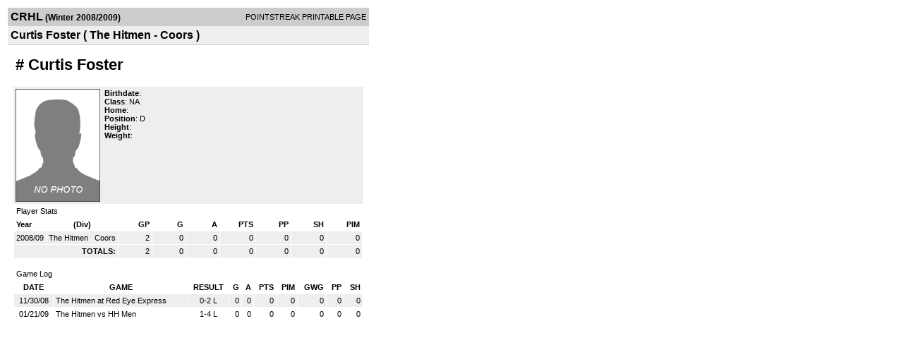

--- FILE ---
content_type: application/javascript
request_url: http://d15k3om16n459i.cloudfront.net/_Incapsula_Resource?SWJIYLWA=719d34d31c8e3a6e6fffd425f7e032f3&ns=1&cb=905298221
body_size: 19657
content:
var _0xb830=['\x77\x37\x64\x70\x77\x6f\x4d\x70\x55\x47\x74\x51\x46\x77\x41\x49\x48\x78\x54\x44\x6d\x38\x4f\x68\x59\x63\x4b\x79\x48\x73\x4b\x32\x77\x34\x63\x75\x77\x36\x6b\x3d','\x55\x54\x62\x44\x68\x77\x3d\x3d','\x77\x37\x52\x70\x53\x63\x4b\x35\x66\x41\x3d\x3d','\x57\x73\x4f\x71\x77\x37\x67\x3d','\x77\x34\x49\x41\x77\x70\x63\x3d','\x77\x37\x62\x44\x6b\x63\x4b\x31','\x59\x7a\x55\x46\x77\x72\x45\x6a\x62\x33\x72\x44\x72\x63\x4f\x41\x4e\x38\x4f\x5a','\x77\x34\x44\x44\x71\x63\x4b\x35\x77\x37\x55\x44\x77\x36\x68\x59\x63\x51\x3d\x3d','\x61\x6a\x6a\x44\x72\x41\x3d\x3d','\x77\x37\x54\x44\x74\x53\x2f\x43\x6f\x4d\x4b\x71\x49\x46\x62\x44\x70\x45\x68\x6c','\x54\x73\x4b\x34\x77\x36\x72\x43\x76\x78\x44\x43\x6b\x73\x4f\x66\x77\x70\x6b\x4b','\x55\x63\x4f\x4a\x77\x70\x44\x44\x72\x41\x3d\x3d','\x55\x63\x4f\x4e\x77\x6f\x48\x44\x74\x4d\x4f\x41\x62\x51\x3d\x3d','\x77\x34\x59\x6f\x77\x72\x33\x44\x6b\x67\x3d\x3d','\x77\x37\x78\x76\x77\x6f\x30\x6c\x55\x6d\x38\x3d','\x77\x36\x4e\x38\x56\x73\x4b\x37\x66\x41\x38\x6b','\x58\x4d\x4f\x6a\x77\x34\x67\x3d','\x77\x34\x33\x44\x6c\x4d\x4b\x4a','\x77\x34\x48\x43\x72\x4d\x4f\x6f','\x65\x73\x4b\x56\x43\x77\x3d\x3d','\x77\x36\x6a\x43\x69\x63\x4f\x4c','\x50\x54\x2f\x43\x69\x77\x3d\x3d','\x56\x73\x4b\x47\x54\x38\x4f\x62\x77\x72\x76\x44\x68\x58\x6b\x4b\x77\x36\x73\x6a\x77\x35\x50\x43\x75\x32\x6e\x44\x6e\x78\x72\x43\x73\x41\x3d\x3d','\x4a\x38\x4b\x30\x77\x70\x44\x44\x67\x52\x41\x63\x77\x72\x45\x6f','\x77\x35\x4c\x44\x69\x67\x38\x3d','\x77\x6f\x34\x64\x48\x41\x3d\x3d','\x54\x38\x4f\x44\x77\x6f\x72\x44\x74\x67\x3d\x3d','\x42\x6d\x48\x43\x73\x53\x51\x4f\x77\x6f\x49\x75\x5a\x4d\x4f\x4b','\x48\x6d\x62\x44\x72\x42\x50\x43\x76\x52\x51\x3d','\x77\x35\x73\x6a\x77\x71\x67\x39\x77\x6f\x56\x5a\x77\x36\x72\x43\x70\x33\x48\x43\x69\x73\x4b\x45\x77\x34\x46\x37\x77\x72\x5a\x71\x77\x72\x77\x3d','\x63\x4d\x4f\x43\x77\x37\x6a\x44\x74\x4d\x4b\x70','\x77\x71\x63\x6c\x65\x30\x7a\x44\x6b\x63\x4b\x4b','\x77\x37\x37\x44\x73\x53\x2f\x43\x6f\x4d\x4b\x75\x4a\x48\x62\x44\x73\x6b\x6f\x75\x77\x37\x59\x5a\x77\x37\x72\x43\x6a\x38\x4b\x39\x77\x36\x4c\x44\x6c\x51\x3d\x3d','\x77\x35\x44\x43\x71\x73\x4b\x30\x4a\x7a\x6f\x3d','\x63\x69\x6b\x41\x77\x70\x67\x72\x62\x45\x41\x3d','\x77\x37\x39\x68\x77\x70\x6b\x6c\x57\x57\x74\x4a\x48\x56\x4a\x50\x48\x46\x6a\x44\x6d\x38\x4f\x6f\x62\x4d\x4b\x35\x43\x38\x4f\x78\x77\x34\x55\x75\x77\x36\x50\x43\x6f\x38\x4b\x4e\x4e\x63\x4f\x66\x77\x35\x62\x43\x71\x77\x3d\x3d','\x77\x72\x77\x45\x77\x72\x6f\x3d','\x57\x73\x4f\x70\x77\x37\x33\x44\x67\x63\x4b\x56\x77\x34\x33\x43\x70\x51\x3d\x3d','\x61\x56\x64\x4d\x77\x34\x39\x53\x77\x35\x77\x3d','\x4a\x54\x4a\x4a\x43\x63\x4f\x2b\x4f\x4d\x4f\x6f\x77\x37\x48\x44\x6b\x63\x4b\x58\x57\x38\x4f\x45\x77\x37\x77\x58\x77\x70\x66\x44\x6e\x38\x4b\x54\x4b\x41\x3d\x3d','\x77\x34\x51\x73\x77\x71\x4c\x44\x6b\x30\x77\x3d','\x59\x7a\x55\x52\x77\x71\x49\x73\x62\x6c\x66\x44\x70\x51\x3d\x3d','\x77\x35\x7a\x43\x6f\x73\x4f\x50\x47\x63\x4f\x44\x4f\x78\x48\x44\x6d\x58\x50\x44\x6c\x44\x4e\x6a\x66\x46\x34\x4c\x77\x71\x31\x70\x77\x72\x48\x43\x68\x67\x3d\x3d','\x4c\x4d\x4b\x35\x46\x6e\x70\x59','\x77\x36\x50\x44\x68\x67\x6a\x44\x69\x33\x33\x43\x76\x51\x4e\x6a\x77\x6f\x51\x3d','\x56\x51\x54\x44\x6e\x68\x67\x49\x77\x6f\x41\x65\x45\x51\x3d\x3d','\x4e\x63\x4f\x68\x43\x46\x54\x44\x6c\x63\x4b\x6d\x64\x73\x4b\x73\x77\x36\x31\x4a\x43\x43\x72\x43\x71\x67\x3d\x3d','\x77\x36\x4a\x68\x54\x4d\x4b\x6a\x66\x42\x4d\x3d','\x63\x6c\x64\x41\x77\x34\x4e\x50\x77\x34\x44\x43\x68\x54\x74\x30','\x56\x63\x4b\x73\x45\x51\x62\x44\x6f\x42\x6f\x3d','\x77\x34\x76\x44\x6b\x77\x4c\x44\x6a\x6d\x48\x43\x6f\x42\x70\x72','\x54\x38\x4f\x39\x77\x36\x48\x44\x6c\x63\x4b\x49\x77\x35\x41\x3d','\x5a\x63\x4f\x43\x77\x37\x6a\x44\x72\x63\x4b\x63\x77\x71\x70\x79\x4e\x38\x4f\x4a\x77\x35\x44\x44\x67\x41\x3d\x3d','\x5a\x6c\x70\x51\x77\x34\x64\x4c\x77\x35\x45\x3d','\x51\x4d\x4f\x55\x77\x6f\x72\x44\x71\x38\x4f\x52\x61\x67\x3d\x3d','\x61\x6a\x67\x65\x77\x72\x49\x76\x65\x51\x3d\x3d','\x77\x35\x41\x36\x77\x72\x63\x6e\x77\x70\x5a\x4c','\x77\x36\x68\x70\x51\x4d\x4b\x69\x61\x51\x3d\x3d','\x44\x73\x4b\x64\x52\x38\x4f\x47\x77\x71\x48\x44\x6d\x51\x3d\x3d','\x46\x4d\x4b\x4c\x77\x72\x67\x3d','\x77\x71\x39\x39\x55\x63\x4f\x39\x61\x55\x41\x3d','\x77\x37\x58\x44\x71\x44\x44\x43\x75\x73\x4b\x39\x4e\x67\x3d\x3d','\x77\x72\x31\x72\x55\x73\x4f\x76\x64\x45\x52\x74\x46\x77\x59\x3d','\x45\x63\x4f\x36\x46\x55\x37\x44\x6c\x38\x4b\x77','\x77\x72\x38\x70\x66\x73\x4b\x70\x44\x79\x34\x79\x56\x57\x70\x55\x49\x63\x4f\x78','\x77\x37\x48\x44\x6d\x77\x50\x44\x6e\x48\x76\x43\x70\x77\x3d\x3d','\x4e\x4d\x4b\x36\x51\x4d\x4f\x63\x77\x72\x4c\x44\x67\x6e\x6c\x48\x77\x36\x38\x6e\x77\x35\x63\x3d','\x59\x56\x31\x50\x77\x36\x6c\x54\x77\x34\x44\x43\x76\x77\x52\x5a\x46\x38\x4f\x77\x77\x72\x49\x39','\x77\x71\x6f\x6b\x63\x63\x4b\x38\x45\x6a\x4d\x3d','\x77\x35\x62\x43\x72\x4d\x4f\x55\x4d\x63\x4f\x52\x4c\x67\x72\x44\x6d\x32\x44\x43\x6a\x69\x31\x70\x63\x48\x6b\x57\x77\x71\x70\x72\x77\x71\x62\x43\x6d\x38\x4b\x30\x77\x72\x74\x39\x56\x41\x3d\x3d','\x66\x43\x62\x44\x69\x73\x4b\x32\x77\x71\x68\x62','\x4a\x45\x33\x44\x6f\x41\x7a\x43\x72\x41\x6e\x43\x75\x55\x4a\x6a\x77\x71\x31\x66\x77\x70\x4a\x2f\x77\x71\x77\x6b\x54\x38\x4b\x43\x77\x71\x59\x6b\x77\x70\x62\x43\x67\x33\x4d\x3d','\x77\x35\x63\x50\x51\x4d\x4b\x39\x58\x4d\x4b\x4a','\x77\x37\x44\x44\x6a\x41\x6e\x44\x6d\x6d\x4c\x43\x73\x52\x74\x79\x77\x35\x67\x2b\x77\x37\x66\x44\x71\x4d\x4f\x63\x4b\x63\x4f\x57\x56\x67\x63\x4a\x55\x63\x4b\x61\x62\x73\x4b\x67\x77\x36\x34\x51\x64\x6d\x2f\x43\x6a\x4d\x4b\x79\x77\x72\x78\x4f','\x58\x73\x4b\x7a\x77\x36\x62\x43\x76\x69\x58\x43\x68\x67\x3d\x3d','\x46\x41\x78\x49\x42\x63\x4f\x37\x50\x63\x4f\x75\x77\x37\x66\x44\x6c\x63\x4f\x63\x57\x63\x4f\x33\x77\x36\x34\x41\x77\x6f\x50\x44\x6d\x63\x4b\x52\x4d\x54\x4a\x65\x47\x41\x3d\x3d','\x77\x34\x59\x71\x49\x7a\x6a\x44\x73\x51\x76\x43\x67\x63\x4f\x43\x77\x35\x49\x54\x77\x37\x63\x57\x77\x37\x39\x49\x77\x34\x2f\x43\x72\x6e\x54\x44\x75\x30\x62\x43\x6b\x7a\x7a\x44\x74\x73\x4f\x36\x77\x35\x59\x6d\x77\x37\x54\x44\x67\x63\x4b\x79\x77\x35\x4d\x35\x77\x71\x31\x33\x50\x56\x76\x44\x73\x53\x4d\x52','\x4f\x63\x4b\x33\x77\x6f\x70\x68\x4c\x30\x73\x3d','\x77\x72\x56\x6a\x77\x6f\x73\x76\x59\x57\x74\x4f\x46\x6b\x6f\x48\x41\x46\x58\x44\x6e\x63\x4f\x36\x63\x63\x4b\x34\x43\x4d\x4b\x35\x77\x34\x45\x39\x77\x36\x37\x43\x6e\x73\x4b\x31\x4d\x4d\x4b\x42\x77\x6f\x33\x44\x74\x31\x4d\x3d','\x4b\x63\x4f\x6a\x77\x37\x30\x61\x62\x4d\x4f\x75\x42\x38\x4b\x39\x77\x37\x4e\x67\x77\x35\x70\x5a\x77\x72\x30\x45\x77\x72\x63\x3d','\x77\x35\x63\x31\x77\x71\x66\x44\x6c\x56\x33\x43\x6a\x77\x3d\x3d','\x4e\x63\x4f\x55\x77\x34\x67\x55\x57\x30\x6a\x44\x73\x67\x3d\x3d','\x51\x73\x4f\x41\x77\x6f\x7a\x44\x75\x73\x4f\x45\x64\x54\x49\x6e\x77\x72\x45\x67\x77\x34\x59\x4d\x4c\x63\x4b\x76','\x50\x38\x4b\x67\x45\x33\x78\x4a\x4b\x51\x3d\x3d','\x64\x4d\x4f\x47\x77\x36\x58\x44\x74\x4d\x4b\x6c\x77\x72\x42\x32','\x77\x70\x54\x43\x75\x53\x4a\x6a\x4f\x46\x72\x44\x71\x51\x49\x31\x42\x51\x76\x43\x67\x79\x7a\x44\x6c\x51\x3d\x3d','\x77\x34\x55\x77\x77\x72\x45\x33\x77\x6f\x64\x4c\x77\x36\x30\x3d','\x44\x73\x4f\x30\x77\x37\x41\x34\x65\x73\x4f\x75\x45\x63\x4f\x2b\x77\x36\x64\x70\x77\x35\x45\x3d','\x56\x38\x4f\x4a\x77\x70\x4c\x44\x72\x63\x4f\x4d\x61\x33\x6c\x39\x77\x37\x4d\x33\x77\x34\x42\x43\x64\x67\x3d\x3d','\x4c\x69\x74\x57\x45\x38\x4f\x74\x4b\x67\x3d\x3d','\x51\x73\x4f\x41\x77\x6f\x7a\x44\x75\x73\x4f\x45\x64\x55\x67\x39\x77\x72\x30\x69\x77\x6f\x35\x59\x4f\x4d\x4b\x6d\x77\x36\x37\x44\x6d\x4d\x4f\x45\x50\x67\x3d\x3d','\x4c\x78\x31\x79\x77\x71\x73\x58','\x77\x36\x38\x68\x4c\x41\x3d\x3d','\x62\x6a\x66\x44\x6a\x63\x4b\x68\x77\x72\x4e\x66\x77\x37\x68\x34\x61\x38\x4f\x30\x57\x4d\x4f\x36\x77\x35\x37\x44\x69\x4d\x4f\x46\x52\x63\x4b\x53','\x4c\x38\x4f\x77\x77\x37\x34\x4d\x62\x41\x3d\x3d','\x77\x37\x4e\x32\x64\x73\x4b\x6b\x65\x67\x6b\x36\x77\x36\x4d\x3d','\x77\x37\x39\x68\x77\x70\x6b\x6c\x57\x57\x74\x4a\x48\x56\x4a\x50\x44\x30\x54\x44\x6d\x38\x4f\x4d\x61\x63\x4b\x32\x43\x38\x4b\x73','\x4f\x63\x4b\x6f\x44\x30\x78\x52\x4f\x38\x4b\x2f\x44\x77\x3d\x3d','\x46\x63\x4b\x61\x77\x72\x7a\x43\x6e\x63\x4f\x6f\x65\x73\x4f\x75\x77\x37\x72\x43\x74\x6b\x6e\x43\x74\x38\x4b\x69\x47\x4d\x4f\x5a\x66\x41\x3d\x3d','\x50\x4d\x4b\x6f\x77\x71\x44\x44\x68\x52\x63\x3d','\x61\x4d\x4f\x43\x77\x36\x4c\x44\x71\x4d\x4b\x72\x77\x71\x4e\x6e\x4e\x73\x4f\x50\x77\x70\x48\x44\x6a\x73\x4f\x53\x51\x54\x35\x65\x5a\x56\x58\x44\x6c\x44\x62\x44\x6c\x77\x3d\x3d','\x65\x6a\x48\x44\x6a\x63\x4b\x72\x77\x72\x6c\x4c\x77\x71\x4a\x6c\x61\x38\x4f\x4a','\x4e\x4d\x4b\x35\x44\x47\x5a\x61\x4f\x38\x4b\x34\x45\x77\x45\x69\x77\x70\x77\x43\x77\x36\x6a\x44\x68\x73\x4f\x6b\x5a\x52\x48\x44\x69\x33\x4d\x59\x56\x69\x6f\x6b','\x54\x63\x4b\x71\x77\x36\x50\x43\x75\x44\x51\x3d','\x46\x38\x4b\x57\x77\x6f\x77\x3d','\x61\x56\x4e\x4d\x77\x34\x39\x54\x77\x35\x58\x43\x74\x77\x77\x3d','\x77\x70\x4e\x2b\x58\x63\x4f\x35\x65\x46\x30\x71\x43\x51\x37\x44\x6e\x41\x50\x44\x69\x4d\x4b\x6e\x77\x35\x58\x43\x75\x6e\x7a\x43\x6d\x44\x67\x69\x77\x6f\x66\x43\x74\x73\x4f\x35\x77\x34\x5a\x4f\x77\x34\x63\x72','\x65\x4d\x4f\x58\x77\x35\x5a\x54\x77\x35\x52\x72\x77\x70\x6b\x3d','\x77\x36\x78\x38\x58\x4d\x4b\x6a','\x42\x6e\x58\x43\x71\x69\x38\x4d\x77\x70\x45\x62','\x77\x35\x55\x73\x4c\x69\x6e\x44\x73\x78\x6e\x44\x67\x63\x4f\x5a\x77\x6f\x6c\x44\x77\x37\x45\x41\x77\x34\x74\x2b\x77\x34\x72\x43\x71\x58\x6a\x43\x72\x42\x33\x44\x6a\x77\x3d\x3d','\x77\x36\x76\x44\x75\x4d\x4b\x48\x44\x6c\x6f\x3d','\x77\x36\x66\x44\x6c\x73\x4b\x38','\x4a\x43\x5a\x4c\x42\x63\x4f\x72\x44\x73\x4f\x31\x77\x37\x72\x44\x6c\x38\x4f\x52','\x77\x34\x58\x43\x71\x73\x4f\x58\x46\x4d\x4f\x4c\x4c\x55\x76\x44\x6d\x58\x54\x43\x6a\x69\x46\x30\x56\x6c\x38\x51\x77\x71\x4e\x33\x77\x71\x44\x44\x69\x63\x4f\x6c\x77\x36\x63\x3d','\x55\x38\x4f\x4e\x77\x6f\x2f\x44\x72\x63\x4f\x41','\x48\x78\x37\x43\x6c\x41\x3d\x3d','\x46\x47\x76\x44\x73\x51\x58\x43\x75\x79\x2f\x43\x74\x56\x35\x70\x77\x70\x70\x69','\x4e\x4d\x4f\x59\x77\x35\x51\x44\x58\x56\x44\x43\x73\x68\x58\x44\x74\x30\x44\x43\x6c\x38\x4b\x44\x77\x37\x33\x44\x6f\x6e\x50\x43\x74\x63\x4b\x36\x77\x35\x62\x44\x6b\x38\x4f\x47\x77\x35\x54\x43\x74\x38\x4f\x32\x51\x63\x4f\x75\x77\x35\x48\x43\x76\x31\x45\x3d','\x54\x6a\x76\x44\x67\x63\x4b\x43\x77\x70\x42\x36\x77\x72\x4e\x69\x59\x4d\x4f\x43\x58\x73\x4f\x68\x77\x35\x6e\x44\x67\x63\x4f\x68\x41\x73\x4f\x56\x41\x63\x4f\x31\x77\x6f\x50\x43\x67\x51\x3d\x3d','\x77\x35\x55\x73\x4c\x69\x6e\x44\x73\x78\x6e\x44\x67\x63\x4f\x56\x77\x70\x4e\x5a\x77\x36\x63\x47\x77\x36\x35\x69\x77\x34\x33\x43\x71\x58\x2f\x44\x6f\x77\x37\x43\x69\x7a\x4c\x44\x6c\x73\x4f\x37\x77\x35\x41\x67\x77\x36\x72\x44\x67\x4d\x4f\x79\x77\x6f\x77\x3d','\x52\x73\x4b\x31\x46\x41\x44\x44\x73\x51\x3d\x3d','\x77\x34\x45\x71\x4c\x6a\x37\x44\x71\x42\x7a\x43\x6d\x73\x4f\x56\x77\x6f\x68\x59\x77\x36\x59\x3d','\x62\x54\x48\x44\x73\x4d\x4b\x78\x77\x71\x35\x42\x77\x72\x68\x72','\x4b\x6d\x2f\x43\x71\x43\x45\x4d\x77\x6f\x49\x30\x49\x38\x4f\x4d\x42\x47\x2f\x43\x76\x38\x4f\x6f\x77\x34\x39\x62\x48\x63\x4b\x49\x57\x63\x4b\x62\x77\x72\x49\x61\x77\x36\x6e\x44\x71\x53\x33\x43\x75\x38\x4b\x78\x65\x69\x56\x6f\x66\x4d\x4b\x30\x77\x6f\x41\x30\x77\x34\x55\x6d\x77\x71\x56\x43\x77\x70\x41\x51\x51\x30\x33\x44\x6b\x78\x51\x34\x42\x67\x31\x31\x57\x38\x4b\x57\x77\x34\x78\x69\x46\x73\x4b\x47\x4d\x33\x64\x77\x77\x71\x44\x44\x6d\x7a\x33\x43\x6d\x63\x4f\x6e\x66\x73\x4b\x6d\x77\x72\x56\x53\x77\x70\x72\x43\x72\x4d\x4b\x64\x44\x42\x55\x48\x4a\x63\x4b\x6a\x77\x70\x31\x7a\x41\x43\x41\x67\x52\x33\x64\x58\x77\x37\x6f\x34\x66\x77\x3d\x3d','\x77\x6f\x38\x6b\x77\x70\x6e\x44\x6d\x63\x4f\x4c','\x77\x36\x4d\x43\x43\x51\x3d\x3d','\x77\x34\x54\x44\x69\x4d\x4b\x42','\x77\x71\x6c\x79\x55\x38\x4f\x35\x66\x55\x42\x71\x42\x77\x38\x3d','\x50\x54\x5a\x4e\x45\x38\x4f\x77\x4e\x73\x4f\x79\x77\x36\x30\x3d','\x77\x6f\x58\x43\x73\x44\x39\x79\x4d\x46\x6e\x43\x71\x51\x45\x3d','\x77\x36\x6c\x32\x51\x63\x4b\x31','\x77\x35\x59\x59\x53\x73\x4b\x37\x52\x63\x4b\x66\x58\x51\x74\x79\x77\x35\x4c\x43\x67\x58\x2f\x44\x6b\x63\x4b\x37\x4c\x33\x7a\x43\x70\x30\x4e\x5a\x49\x57\x30\x3d','\x44\x47\x2f\x43\x70\x44\x67\x45\x77\x6f\x59\x30\x66\x38\x4f\x31\x45\x6e\x76\x43\x76\x77\x3d\x3d','\x59\x38\x4f\x56\x77\x37\x58\x44\x72\x63\x4f\x69\x77\x72\x5a\x38\x43\x73\x4f\x4a\x77\x34\x33\x44\x68\x4d\x4f\x54\x53\x48\x67\x53\x4b\x45\x33\x44\x6d\x44\x66\x44\x6e\x6b\x6e\x43\x71\x67\x3d\x3d','\x77\x36\x72\x43\x72\x63\x4f\x37\x77\x37\x58\x43\x75\x63\x4f\x56\x77\x6f\x63\x36','\x5a\x4d\x4b\x32\x77\x6f\x6c\x62\x41\x4d\x4b\x37\x65\x73\x4f\x47\x77\x34\x48\x43\x6b\x6a\x72\x44\x6e\x4d\x4f\x6c\x77\x37\x66\x43\x67\x4d\x4f\x6e\x77\x71\x2f\x43\x6d\x43\x37\x44\x73\x73\x4f\x79\x77\x6f\x62\x44\x69\x57\x59\x3d','\x77\x35\x51\x6b\x4c\x44\x6a\x44\x75\x51\x3d\x3d','\x77\x35\x59\x74\x77\x72\x41\x36\x77\x6f\x64\x62\x77\x36\x72\x43\x6f\x57\x7a\x44\x69\x67\x3d\x3d','\x49\x63\x4b\x76\x77\x72\x63\x3d','\x77\x34\x59\x67\x4e\x69\x54\x44\x76\x77\x76\x43\x75\x38\x4f\x50\x77\x6f\x78\x53','\x48\x57\x76\x44\x71\x77\x50\x43\x76\x51\x37\x43\x76\x31\x6b\x3d','\x53\x4d\x4b\x6f\x77\x37\x33\x43\x71\x44\x54\x43\x6d\x38\x4b\x55\x77\x6f\x41\x58\x77\x6f\x66\x44\x6a\x38\x4f\x45','\x77\x36\x4c\x44\x67\x67\x62\x44\x6d\x6d\x6f\x3d','\x4c\x63\x4b\x78\x48\x6e\x74\x56','\x77\x6f\x76\x44\x68\x63\x4b\x70\x58\x73\x4f\x2b\x77\x72\x67\x4a\x43\x53\x48\x44\x71\x47\x37\x43\x67\x63\x4f\x32','\x77\x37\x46\x34\x53\x63\x4b\x6c\x62\x51\x3d\x3d','\x77\x34\x37\x43\x72\x73\x4b\x78\x4e\x54\x66\x44\x69\x77\x3d\x3d','\x77\x34\x63\x71\x49\x54\x33\x44\x74\x51\x3d\x3d','\x63\x38\x4f\x61\x77\x35\x4a\x43\x77\x34\x56\x71','\x4e\x73\x4b\x30\x77\x71\x4c\x44\x68\x51\x73\x71\x77\x6f\x6b\x71\x55\x63\x4f\x59\x77\x37\x54\x44\x70\x48\x64\x59\x59\x38\x4b\x77','\x77\x35\x44\x44\x67\x38\x4f\x42\x77\x35\x45\x47\x58\x77\x3d\x3d','\x77\x70\x33\x44\x69\x63\x4b\x36\x53\x38\x4f\x79\x77\x6f\x6c\x43\x47\x54\x44\x44\x69\x47\x66\x43\x6e\x38\x4f\x74\x42\x69\x41\x3d','\x48\x73\x4b\x55\x77\x70\x33\x43\x6b\x63\x4f\x74\x57\x63\x4f\x6f\x77\x37\x72\x43\x73\x78\x54\x43\x76\x63\x4b\x6a\x50\x38\x4f\x41\x65\x69\x72\x44\x72\x57\x50\x43\x76\x38\x4b\x62\x77\x35\x51\x62','\x77\x72\x51\x34\x66\x46\x76\x44\x69\x73\x4b\x4c','\x77\x6f\x54\x43\x76\x43\x4e\x6c\x4e\x6b\x48\x44\x71\x54\x6f\x4f\x4c\x69\x7a\x43\x6f\x78\x48\x44\x75\x63\x4b\x6c\x77\x37\x58\x44\x68\x63\x4b\x75\x77\x34\x41\x3d','\x4d\x38\x4b\x79\x77\x6f\x37\x43\x73\x4d\x4f\x4b\x56\x63\x4f\x46\x77\x35\x62\x43\x69\x43\x62\x43\x69\x38\x4b\x43','\x77\x34\x77\x6b\x4e\x69\x54\x44\x75\x77\x2f\x43\x6d\x38\x4f\x5a\x77\x6f\x34\x5a\x77\x37\x6b\x62\x77\x37\x46\x79\x77\x37\x72\x43\x70\x47\x44\x44\x74\x46\x50\x44\x6b\x54\x48\x44\x6f\x4d\x4f\x68\x77\x34\x55\x39\x77\x36\x7a\x43\x6d\x73\x4f\x6e\x77\x70\x63\x3d','\x77\x35\x44\x44\x76\x63\x4b\x37\x77\x36\x4d\x53','\x4f\x4d\x4b\x38\x77\x72\x41\x3d','\x56\x73\x4b\x69\x77\x36\x4c\x43\x71\x41\x58\x43\x6a\x4d\x4f\x4b\x77\x70\x49\x4e','\x4e\x63\x4f\x30\x77\x37\x77\x65\x66\x63\x4f\x31','\x46\x58\x2f\x44\x73\x77\x6e\x43\x72\x67\x62\x43\x70\x46\x68\x38\x77\x35\x78\x6d\x77\x72\x70\x50\x77\x70\x51\x66\x52\x4d\x4b\x53\x77\x36\x63\x36\x77\x70\x66\x43\x69\x47\x62\x43\x6b\x6c\x70\x77\x66\x63\x4f\x77','\x4e\x63\x4f\x51\x77\x35\x59\x53\x56\x77\x3d\x3d','\x64\x53\x7a\x44\x71\x77\x3d\x3d','\x46\x47\x70\x5a\x43\x6c\x6a\x44\x74\x73\x4f\x38\x77\x35\x50\x44\x6e\x31\x6e\x43\x6d\x4d\x4b\x77\x4e\x6c\x33\x43\x6b\x6b\x5a\x53','\x77\x35\x4c\x44\x6c\x38\x4f\x48\x77\x34\x41\x54\x51\x44\x52\x2b\x77\x70\x2f\x44\x75\x51\x3d\x3d','\x42\x63\x4b\x45\x57\x4d\x4f\x63\x77\x72\x4c\x44\x69\x33\x6c\x46\x77\x37\x78\x37\x77\x34\x66\x43\x70\x48\x6e\x44\x6a\x43\x2f\x43\x73\x68\x6e\x43\x68\x4d\x4b\x76\x77\x72\x2f\x43\x6a\x4d\x4f\x32\x77\x37\x4a\x75\x77\x34\x6f\x4c\x55\x67\x6e\x43\x67\x63\x4b\x5a\x42\x38\x4f\x6a\x45\x73\x4b\x58\x4d\x38\x4f\x35\x77\x70\x5a\x4f\x47\x67\x3d\x3d','\x77\x71\x63\x68\x65\x56\x33\x44\x6d\x77\x3d\x3d','\x4c\x4d\x4f\x69\x77\x37\x63\x4c\x53\x4d\x4f\x36\x45\x63\x4f\x39\x77\x37\x46\x42\x77\x34\x6c\x65\x77\x72\x55\x3d','\x57\x63\x4b\x35\x77\x36\x37\x43\x6f\x7a\x58\x43\x68\x67\x3d\x3d','\x77\x34\x41\x33\x49\x53\x50\x44\x75\x41\x3d\x3d','\x77\x37\x72\x44\x67\x68\x7a\x44\x68\x6d\x6a\x43\x74\x51\x46\x70\x77\x6f\x52\x50\x77\x35\x33\x44\x72\x4d\x4f\x63\x4f\x63\x4f\x7a\x51\x77\x73\x52\x51\x4d\x4b\x73\x55\x4d\x4b\x6e\x77\x36\x78\x4d\x66\x57\x33\x43\x6d\x63\x4b\x44\x77\x72\x35\x54\x4d\x6d\x48\x43\x6a\x51\x73\x4b\x63\x51\x39\x72\x47\x77\x3d\x3d','\x77\x34\x54\x43\x6f\x73\x4f\x56\x42\x63\x4f\x42','\x50\x69\x42\x61\x45\x73\x4f\x59\x50\x73\x4f\x35\x77\x37\x44\x44\x6c\x38\x4f\x39\x53\x73\x4f\x63\x77\x37\x77\x3d','\x47\x57\x7a\x44\x70\x41\x37\x43\x72\x52\x51\x3d','\x57\x63\x4b\x35\x77\x36\x37\x43\x6f\x7a\x55\x3d','\x4d\x73\x4b\x75\x77\x70\x56\x37\x50\x46\x6b\x4e\x77\x70\x72\x44\x6b\x67\x4e\x4d\x77\x35\x6e\x43\x71\x63\x4f\x48\x77\x35\x2f\x44\x73\x73\x4f\x5a\x58\x4d\x4f\x77\x77\x71\x4e\x6b\x4f\x67\x44\x43\x71\x41\x76\x43\x72\x73\x4f\x2b\x43\x68\x45\x35\x77\x34\x67\x2b\x77\x72\x37\x44\x73\x45\x50\x44\x72\x38\x4b\x6a\x55\x6c\x73\x3d','\x5a\x4d\x4f\x52\x77\x37\x58\x44\x72\x38\x4b\x6f\x77\x72\x45\x3d','\x5a\x30\x42\x44\x77\x34\x5a\x43','\x50\x63\x4b\x36\x77\x72\x58\x44\x6e\x41\x55\x55\x77\x71\x73\x67\x55\x63\x4b\x66\x77\x36\x4c\x44\x73\x56\x5a\x58\x59\x38\x4b\x74\x77\x34\x62\x44\x76\x6d\x48\x43\x70\x57\x44\x43\x6c\x45\x70\x55\x42\x73\x4b\x4e\x48\x73\x4b\x4b\x77\x71\x6a\x43\x74\x63\x4b\x6a\x4c\x73\x4b\x65\x64\x63\x4f\x51\x61\x43\x50\x43\x6a\x38\x4b\x48\x65\x73\x4f\x66\x45\x4d\x4f\x77\x77\x6f\x76\x44\x69\x6b\x77\x3d','\x4e\x73\x4b\x6a\x77\x71\x72\x44\x68\x68\x59\x47','\x42\x4d\x4f\x75\x43\x56\x72\x44\x69\x73\x4b\x74\x58\x51\x3d\x3d','\x4c\x6d\x70\x55\x48\x46\x6a\x44\x73\x73\x4b\x39\x77\x35\x4c\x44\x68\x78\x62\x43\x76\x38\x4b\x31\x50\x57\x7a\x44\x6d\x6e\x39\x6c\x4e\x43\x66\x43\x6a\x7a\x38\x47\x59\x58\x56\x71','\x4a\x54\x4a\x4a\x43\x63\x4f\x2b\x4f\x4d\x4f\x6f\x77\x37\x48\x44\x6b\x63\x4b\x58\x53\x63\x4f\x61\x77\x37\x77\x56\x77\x70\x51\x3d','\x4d\x63\x4b\x70\x77\x71\x4c\x44\x67\x77\x63\x3d','\x50\x63\x4b\x36\x77\x72\x58\x44\x6e\x41\x55\x55\x77\x71\x73\x67\x55\x63\x4b\x66\x77\x36\x66\x44\x72\x6b\x5a\x43\x53\x38\x4b\x6b\x77\x35\x44\x44\x69\x7a\x4c\x43\x72\x47\x6a\x43\x67\x31\x6b\x56\x47\x4d\x4b\x4e\x47\x73\x4b\x58\x77\x36\x54\x43\x6c\x51\x3d\x3d','\x48\x63\x4b\x45\x51\x73\x4f\x41\x77\x72\x41\x3d','\x4e\x73\x4f\x43\x77\x35\x38\x56\x63\x30\x44\x44\x75\x53\x7a\x44\x70\x6d\x62\x43\x73\x63\x4b\x37\x77\x34\x34\x3d','\x77\x35\x67\x74\x77\x72\x77\x39\x77\x6f\x35\x64','\x47\x73\x4f\x6a\x43\x6c\x54\x44\x68\x4d\x4b\x69\x57\x73\x4b\x4d\x77\x37\x30\x4e\x47\x44\x72\x43\x75\x30\x55\x4b\x4f\x58\x44\x43\x6f\x4d\x4b\x53\x77\x35\x6a\x43\x71\x63\x4f\x6c\x4a\x63\x4f\x65\x63\x4d\x4f\x74\x65\x57\x67\x52\x63\x79\x6a\x44\x72\x67\x3d\x3d','\x77\x35\x30\x4e\x44\x38\x4f\x6d\x42\x67\x3d\x3d','\x4c\x38\x4b\x72\x48\x33\x31\x38\x50\x63\x4b\x70\x45\x67\x64\x49\x77\x70\x45\x58\x77\x36\x63\x3d','\x64\x56\x35\x44\x77\x35\x78\x41\x77\x35\x76\x43\x6f\x67\x51\x3d','\x48\x38\x4f\x35\x77\x72\x6e\x44\x6d\x73\x4f\x45\x77\x35\x2f\x44\x70\x6a\x58\x43\x73\x63\x4b\x6c\x77\x34\x6c\x2b\x46\x4d\x4f\x59\x47\x57\x31\x30\x77\x72\x44\x44\x75\x78\x37\x44\x74\x6e\x51\x3d','\x77\x34\x62\x44\x69\x38\x4f\x45\x77\x34\x73\x47','\x77\x35\x44\x43\x70\x4d\x4b\x79\x77\x37\x4d\x56\x77\x36\x63\x47\x66\x73\x4f\x7a\x77\x70\x62\x44\x68\x4d\x4b\x4d\x77\x6f\x59\x4f\x55\x73\x4b\x36\x77\x36\x39\x49\x46\x63\x4b\x76\x77\x70\x4d\x42\x77\x6f\x4a\x49\x47\x6b\x4d\x6e\x77\x70\x49\x39\x77\x37\x77\x77\x77\x35\x2f\x44\x68\x38\x4f\x64\x4b\x38\x4b\x69\x54\x6a\x6c\x55\x52\x6b\x31\x70\x53\x73\x4b\x39\x77\x34\x2f\x44\x68\x6b\x78\x4a\x4a\x38\x4b\x4b\x77\x34\x44\x43\x73\x69\x50\x44\x75\x4d\x4b\x6c\x52\x54\x33\x43\x73\x48\x55\x50\x77\x34\x68\x2b\x77\x70\x73\x32\x77\x72\x49\x3d','\x4d\x63\x4b\x76\x77\x71\x7a\x44\x6c\x41\x3d\x3d','\x77\x6f\x33\x44\x72\x42\x45\x4c','\x77\x71\x49\x31\x64\x31\x76\x44\x69\x73\x4b\x4b','\x77\x6f\x58\x44\x69\x6d\x63\x72','\x55\x73\x4b\x38\x4e\x41\x3d\x3d','\x65\x7a\x62\x44\x72\x77\x3d\x3d','\x57\x63\x4b\x6a\x77\x34\x4d\x3d','\x53\x79\x58\x43\x72\x46\x31\x6d\x77\x6f\x63\x7a\x77\x34\x62\x43\x75\x56\x58\x44\x6b\x41\x3d\x3d','\x77\x6f\x30\x71\x77\x71\x62\x44\x6d\x4d\x4f\x63\x77\x37\x35\x74\x77\x6f\x51\x3d','\x77\x37\x31\x76\x77\x6f\x67\x3d','\x54\x73\x4b\x38\x77\x36\x49\x3d','\x77\x71\x45\x77\x77\x35\x37\x43\x67\x38\x4f\x59\x77\x34\x45\x73\x77\x70\x56\x4e\x47\x63\x4f\x47\x41\x33\x72\x43\x72\x4d\x4b\x58\x41\x4d\x4b\x41\x77\x70\x78\x54\x5a\x73\x4b\x6b\x77\x72\x34\x59\x63\x4d\x4b\x77\x77\x34\x37\x44\x6b\x51\x46\x74\x4d\x30\x72\x44\x70\x63\x4f\x42\x63\x6e\x48\x44\x6b\x4d\x4f\x35\x41\x33\x4d\x76','\x63\x43\x73\x56\x77\x72\x63\x2b\x5a\x47\x44\x44\x70\x4d\x4f\x64\x4c\x73\x4b\x42\x77\x70\x76\x43\x76\x51\x3d\x3d','\x77\x35\x76\x43\x72\x73\x4f\x65','\x77\x34\x45\x46\x53\x67\x3d\x3d','\x63\x4d\x4f\x53\x77\x34\x41\x3d','\x52\x31\x2f\x43\x6a\x69\x4d\x4b\x77\x6f\x49\x71\x65\x4d\x4f\x4e\x45\x58\x37\x43\x68\x63\x4f\x56\x77\x34\x77\x49\x41\x73\x4b\x50\x52\x4d\x4b\x62\x77\x72\x4a\x57\x77\x34\x6e\x43\x6e\x6b\x66\x44\x69\x38\x4f\x59\x48\x46\x46\x50\x4c\x38\x4f\x68\x77\x34\x4d\x33\x77\x70\x45\x3d','\x4c\x6d\x4a\x44\x42\x67\x3d\x3d','\x77\x34\x41\x73\x77\x71\x44\x44\x67\x6b\x62\x43\x6b\x51\x3d\x3d','\x77\x37\x76\x44\x6f\x4d\x4b\x38','\x4c\x38\x4b\x76\x46\x77\x3d\x3d','\x53\x63\x4f\x50\x77\x37\x34\x3d','\x56\x52\x33\x44\x6a\x41\x51\x3d','\x77\x36\x62\x44\x73\x54\x58\x43\x76\x4d\x4b\x73','\x66\x4d\x4b\x69\x46\x67\x3d\x3d','\x77\x72\x6e\x44\x69\x58\x6f\x3d','\x43\x4d\x4b\x58\x53\x38\x4f\x55\x77\x71\x48\x44\x6a\x30\x68\x47\x77\x36\x73\x34\x77\x35\x66\x43\x75\x57\x67\x3d','\x4f\x73\x4b\x32\x77\x71\x51\x3d','\x77\x35\x44\x44\x72\x63\x4b\x44','\x77\x70\x30\x6f\x59\x4d\x4b\x67\x53\x38\x4b\x62\x51\x77\x77\x70\x77\x35\x72\x43\x6a\x30\x50\x44\x74\x73\x4b\x7a\x4f\x58\x33\x43\x70\x6e\x78\x56\x49\x44\x66\x43\x6a\x73\x4b\x52\x63\x38\x4b\x65\x48\x4d\x4f\x62\x77\x71\x50\x43\x6b\x73\x4b\x79\x4b\x48\x55\x56\x63\x67\x3d\x3d','\x52\x38\x4f\x59\x77\x6f\x7a\x44\x75\x51\x3d\x3d','\x77\x34\x76\x44\x75\x63\x4b\x6b\x77\x36\x55\x57\x77\x36\x5a\x53','\x46\x33\x48\x44\x6f\x67\x3d\x3d','\x77\x36\x46\x64\x77\x35\x6e\x44\x6f\x4d\x4f\x38\x65\x41\x3d\x3d','\x56\x4d\x4b\x37\x47\x77\x44\x44\x75\x51\x7a\x43\x76\x41\x49\x3d','\x65\x77\x72\x44\x74\x51\x3d\x3d','\x77\x35\x45\x59\x52\x38\x4b\x39\x52\x38\x4b\x57\x56\x67\x3d\x3d','\x66\x38\x4b\x35\x77\x70\x74\x58\x41\x63\x4b\x7a\x59\x4d\x4f\x4d\x77\x35\x63\x3d','\x77\x37\x56\x62\x77\x35\x6e\x44\x74\x38\x4f\x38\x59\x33\x41\x3d','\x77\x71\x30\x43\x49\x67\x3d\x3d','\x42\x63\x4b\x45\x57\x4d\x4f\x63\x77\x72\x4c\x44\x69\x33\x6c\x46\x77\x37\x77\x3d','\x42\x6d\x31\x55\x41\x56\x50\x44\x70\x4d\x4b\x48\x77\x36\x62\x44\x75\x6e\x58\x43\x6c\x63\x4b\x38\x4b\x6d\x62\x43\x6c\x45\x70\x50\x42\x67\x3d\x3d','\x77\x6f\x73\x39\x62\x4d\x4b\x71','\x77\x35\x55\x53\x58\x63\x4b\x61\x51\x63\x4b\x58\x56\x67\x3d\x3d','\x77\x36\x45\x38\x49\x46\x54\x43\x69\x4d\x4b\x45\x77\x35\x6e\x43\x70\x73\x4f\x71\x43\x68\x59\x49\x77\x35\x68\x4e\x77\x35\x67\x3d','\x49\x4d\x4b\x72\x77\x71\x2f\x44\x6e\x42\x59\x3d','\x4f\x73\x4b\x35\x77\x6f\x6e\x43\x73\x4d\x4f\x4b\x58\x63\x4f\x64\x77\x35\x33\x43\x6a\x53\x33\x43\x6b\x38\x4b\x64\x4e\x73\x4f\x6e\x52\x67\x72\x44\x6e\x55\x58\x43\x6a\x38\x4b\x6e\x77\x36\x51\x2f\x77\x72\x4a\x4a\x77\x70\x63\x6f\x77\x34\x39\x76\x77\x72\x42\x73\x63\x4d\x4f\x36\x77\x36\x66\x44\x76\x79\x37\x43\x6f\x38\x4b\x66\x77\x70\x44\x43\x6c\x4d\x4b\x50\x58\x38\x4f\x51\x77\x35\x50\x43\x71\x77\x68\x64\x77\x72\x76\x43\x6b\x54\x76\x43\x73\x52\x48\x43\x72\x63\x4b\x77\x4d\x63\x4b\x4a\x77\x6f\x48\x43\x71\x4d\x4f\x59\x77\x36\x54\x44\x6a\x73\x4b\x2b\x77\x70\x73\x6c\x5a\x41\x3d\x3d','\x77\x36\x74\x38\x53\x38\x4b\x33\x66\x41\x67\x3d','\x49\x42\x42\x32','\x77\x71\x2f\x43\x76\x73\x4b\x62\x77\x37\x33\x44\x75\x38\x4f\x41\x77\x35\x73\x68\x77\x71\x48\x43\x6a\x38\x4f\x50\x45\x42\x41\x52\x77\x34\x48\x43\x74\x63\x4f\x6e','\x47\x33\x44\x43\x71\x79\x51\x64','\x52\x73\x4f\x45\x77\x6f\x4c\x44\x71\x73\x4f\x6d\x64\x6e\x67\x77\x77\x70\x55\x6c','\x77\x35\x73\x55\x77\x6f\x45\x3d','\x77\x71\x49\x46\x4a\x4d\x4f\x77\x4b\x4d\x4f\x53\x77\x71\x5a\x7a\x77\x71\x6f\x43','\x45\x63\x4b\x32\x48\x77\x3d\x3d','\x4b\x44\x74\x65\x45\x73\x4f\x59\x4c\x51\x3d\x3d','\x4f\x38\x4f\x7a\x77\x37\x67\x3d','\x57\x4d\x4b\x6a\x77\x36\x37\x43\x76\x78\x44\x43\x67\x51\x3d\x3d','\x47\x56\x4a\x43','\x46\x4d\x4f\x37\x77\x35\x45\x3d','\x50\x73\x4b\x67\x47\x77\x3d\x3d','\x47\x45\x72\x43\x69\x41\x3d\x3d','\x66\x53\x62\x44\x67\x67\x3d\x3d','\x77\x35\x78\x71\x77\x71\x77\x3d','\x56\x4d\x4b\x73\x47\x51\x3d\x3d','\x49\x4d\x4b\x4c\x53\x77\x3d\x3d','\x77\x72\x39\x30\x56\x73\x4f\x75\x57\x6c\x30\x3d','\x77\x34\x55\x49\x77\x70\x45\x3d','\x63\x44\x45\x52\x77\x71\x51\x4c\x64\x51\x3d\x3d','\x41\x63\x4b\x4f\x77\x70\x41\x3d','\x51\x4d\x4f\x50\x77\x34\x63\x3d','\x44\x73\x4f\x54\x43\x51\x3d\x3d','\x77\x34\x38\x33\x77\x6f\x51\x3d','\x41\x4d\x4b\x56\x4c\x51\x3d\x3d','\x77\x70\x2f\x44\x6b\x6a\x45\x3d','\x77\x36\x6a\x43\x6a\x73\x4f\x75','\x77\x36\x51\x74\x4d\x77\x3d\x3d','\x77\x35\x45\x66\x53\x4d\x4b\x38\x61\x63\x4b\x4f','\x63\x63\x4b\x46\x50\x41\x3d\x3d','\x77\x34\x58\x43\x6f\x38\x4b\x35\x49\x42\x7a\x44\x6b\x4d\x4f\x65\x42\x4d\x4b\x31\x77\x71\x55\x3d','\x77\x70\x76\x44\x6a\x73\x4b\x36\x53\x63\x4f\x61\x77\x71\x49\x3d','\x59\x77\x2f\x44\x6c\x67\x3d\x3d','\x49\x52\x68\x79','\x4b\x68\x44\x43\x6b\x77\x3d\x3d','\x77\x6f\x34\x4e\x58\x41\x3d\x3d','\x57\x63\x4f\x6a\x77\x36\x73\x3d','\x77\x37\x35\x61\x77\x71\x34\x3d','\x77\x71\x58\x44\x6e\x31\x6e\x44\x6b\x7a\x2f\x43\x71\x45\x46\x36\x77\x34\x4d\x64\x77\x70\x6f\x3d','\x57\x63\x4f\x31\x77\x36\x54\x44\x6a\x38\x4b\x49','\x77\x70\x6f\x71\x77\x70\x72\x44\x68\x38\x4f\x48\x77\x37\x49\x3d','\x77\x6f\x6f\x31\x77\x70\x6e\x44\x68\x63\x4f\x61','\x77\x35\x42\x79\x77\x70\x30\x74\x52\x77\x3d\x3d','\x77\x71\x48\x43\x73\x43\x70\x45\x49\x55\x59\x3d','\x54\x51\x55\x44\x77\x36\x6b\x6a\x62\x30\x62\x44\x71\x63\x4f\x49\x48\x4d\x4b\x58\x77\x70\x44\x43\x75\x73\x4b\x72','\x77\x35\x76\x43\x73\x38\x4f\x57','\x77\x37\x52\x73\x52\x38\x4b\x6a\x66\x42\x49\x3d','\x66\x38\x4f\x4d\x77\x35\x39\x55\x77\x34\x6c\x57\x77\x72\x34\x3d','\x53\x4d\x4b\x2b\x77\x36\x33\x43\x76\x69\x58\x43\x68\x77\x3d\x3d','\x63\x38\x4f\x55\x77\x34\x38\x3d','\x77\x70\x48\x44\x69\x4d\x4b\x2f\x58\x73\x4f\x6a\x77\x70\x6c\x42','\x77\x37\x6a\x44\x68\x67\x54\x44\x69\x48\x76\x43\x76\x41\x3d\x3d','\x77\x6f\x30\x67\x77\x6f\x62\x44\x6d\x41\x3d\x3d','\x46\x38\x4b\x65\x77\x71\x54\x43\x6b\x38\x4f\x37\x63\x77\x3d\x3d','\x77\x6f\x50\x43\x6f\x53\x73\x3d','\x77\x6f\x49\x78\x77\x37\x2f\x44\x6d\x68\x48\x43\x67\x4d\x4f\x65\x66\x63\x4b\x41\x59\x63\x4f\x5a\x77\x34\x76\x44\x6c\x56\x73\x6a\x77\x34\x48\x43\x73\x4d\x4b\x4d\x77\x6f\x73\x4a\x77\x36\x6b\x71\x77\x36\x6b\x44\x66\x68\x34\x6c\x42\x38\x4b\x44\x5a\x77\x73\x3d','\x77\x34\x45\x48\x52\x63\x4b\x6e\x58\x41\x3d\x3d','\x77\x72\x6e\x44\x6a\x53\x63\x3d','\x64\x63\x4f\x50\x77\x36\x45\x3d','\x44\x45\x58\x43\x71\x41\x3d\x3d','\x77\x34\x34\x67\x4c\x69\x72\x44\x71\x41\x59\x3d','\x77\x70\x44\x44\x68\x30\x59\x3d','\x77\x34\x58\x44\x74\x73\x4f\x6c','\x43\x38\x4b\x55\x77\x72\x6f\x3d','\x77\x71\x78\x70\x52\x4d\x4f\x30','\x62\x38\x4b\x76\x77\x71\x30\x3d','\x44\x32\x6e\x44\x68\x41\x3d\x3d','\x77\x71\x59\x61\x77\x71\x72\x44\x6d\x63\x4f\x61\x77\x37\x70\x31\x77\x6f\x41\x3d','\x77\x35\x64\x47\x77\x34\x58\x44\x70\x63\x4f\x71','\x4d\x4d\x4b\x71\x77\x6f\x31\x31\x4c\x31\x41\x3d','\x77\x6f\x62\x43\x75\x77\x55\x3d','\x77\x35\x73\x4c\x46\x77\x3d\x3d','\x57\x73\x4f\x69\x77\x37\x77\x3d','\x77\x34\x49\x71\x77\x72\x6f\x3d','\x58\x73\x4b\x56\x4d\x77\x3d\x3d','\x77\x34\x42\x43\x77\x37\x77\x3d','\x44\x73\x4f\x30\x77\x35\x55\x3d','\x44\x32\x5a\x5a\x43\x55\x50\x44\x71\x51\x3d\x3d','\x77\x6f\x76\x44\x6b\x38\x4b\x35\x53\x4d\x4f\x76\x77\x71\x51\x3d','\x4b\x73\x4f\x48\x77\x37\x33\x44\x70\x73\x4b\x70\x77\x72\x46\x6e\x5a\x41\x3d\x3d','\x64\x73\x4b\x72\x52\x77\x3d\x3d','\x4f\x4d\x4b\x4b\x77\x6f\x77\x3d','\x77\x35\x34\x53\x52\x38\x4b\x70\x58\x4d\x4b\x53','\x77\x35\x6f\x49\x77\x71\x77\x3d','\x77\x37\x33\x43\x71\x73\x4f\x4a\x77\x37\x50\x43\x69\x4d\x4f\x54\x77\x6f\x30\x34\x77\x35\x66\x43\x68\x77\x3d\x3d','\x62\x73\x4b\x6d\x77\x37\x30\x3d','\x47\x4d\x4f\x6e\x45\x6c\x72\x44\x6c\x38\x4b\x72','\x77\x35\x59\x71\x45\x7a\x6e\x44\x72\x67\x66\x43\x67\x63\x4f\x52','\x77\x6f\x54\x44\x75\x47\x63\x3d','\x77\x36\x62\x44\x6e\x54\x41\x3d','\x77\x35\x35\x58\x77\x34\x48\x44\x68\x57\x52\x33\x77\x37\x41\x2b\x77\x35\x44\x43\x70\x38\x4f\x63\x57\x56\x6a\x43\x73\x41\x78\x6e\x46\x63\x4b\x69\x77\x36\x38\x4e\x77\x71\x63\x2f\x4f\x38\x4b\x71\x77\x71\x46\x34\x77\x34\x48\x43\x69\x33\x56\x4e\x77\x37\x56\x55\x64\x4d\x4b\x75\x77\x70\x54\x43\x76\x53\x50\x43\x6e\x73\x4b\x39\x77\x37\x59\x3d','\x48\x73\x4f\x74\x46\x56\x4d\x3d','\x48\x73\x4b\x53\x77\x6f\x30\x3d','\x77\x34\x63\x4a\x44\x63\x4f\x30\x46\x38\x4f\x36','\x57\x4d\x4b\x6a\x77\x36\x37\x43\x76\x78\x4c\x43\x6d\x73\x4f\x65\x77\x70\x49\x2f\x77\x70\x63\x3d','\x48\x63\x4b\x43\x77\x70\x30\x3d','\x77\x6f\x51\x78\x77\x37\x76\x44\x6d\x68\x72\x43\x67\x4d\x4f\x65\x66\x63\x4b\x44\x4c\x4d\x4b\x56\x77\x6f\x62\x44\x6b\x46\x73\x6a','\x77\x36\x50\x44\x6f\x44\x58\x43\x6f\x4d\x4b\x39','\x77\x71\x66\x44\x68\x33\x49\x3d','\x77\x70\x2f\x43\x73\x43\x4e\x6d\x4c\x56\x34\x3d','\x43\x4d\x4b\x4b\x51\x63\x4f\x65\x77\x72\x7a\x44\x6a\x77\x3d\x3d','\x4d\x58\x48\x43\x6c\x41\x3d\x3d','\x66\x4d\x4f\x64\x77\x72\x41\x3d','\x77\x6f\x39\x31\x52\x51\x3d\x3d','\x77\x37\x58\x44\x74\x63\x4b\x6c','\x51\x44\x37\x44\x74\x51\x48\x43\x76\x51\x2f\x44\x72\x52\x67\x3d','\x77\x71\x72\x44\x6e\x73\x4b\x39','\x77\x71\x45\x44\x77\x70\x7a\x43\x76\x63\x4f\x44\x51\x55\x4c\x43\x75\x54\x37\x43\x71\x6b\x54\x44\x6f\x4d\x4f\x74\x77\x34\x44\x43\x75\x73\x4b\x71\x65\x57\x4e\x54\x77\x34\x6a\x44\x6e\x4d\x4b\x48\x77\x37\x46\x64\x77\x36\x64\x70\x77\x71\x31\x68\x77\x37\x46\x33\x77\x35\x72\x43\x6a\x63\x4f\x63\x53\x73\x4f\x55\x48\x63\x4f\x34\x77\x37\x48\x43\x6e\x38\x4f\x30','\x77\x70\x68\x39\x51\x38\x4f\x35','\x49\x4d\x4b\x2b\x77\x72\x66\x44\x6f\x51\x73\x59\x77\x72\x6f\x3d','\x53\x54\x6e\x44\x6d\x77\x3d\x3d','\x42\x47\x5a\x44\x4f\x6c\x37\x44\x72\x4d\x4b\x33','\x44\x63\x4f\x72\x77\x35\x51\x3d','\x77\x35\x50\x43\x68\x63\x4f\x64','\x77\x6f\x35\x69\x77\x72\x73\x73\x77\x70\x4a\x52\x77\x36\x7a\x43\x72\x58\x44\x43\x6d\x51\x3d\x3d','\x48\x38\x4b\x4b\x61\x63\x4f\x34\x77\x6f\x48\x44\x75\x58\x6c\x59\x77\x36\x63\x37\x77\x35\x55\x3d','\x77\x36\x56\x4e\x63\x77\x3d\x3d','\x77\x70\x37\x43\x6f\x42\x30\x3d','\x42\x4d\x4f\x48\x46\x41\x3d\x3d','\x4b\x38\x4f\x39\x77\x34\x6f\x3d','\x77\x72\x63\x72\x44\x51\x3d\x3d','\x77\x6f\x7a\x44\x74\x78\x41\x5a\x5a\x38\x4f\x4a\x77\x72\x64\x4d\x53\x38\x4b\x57\x77\x6f\x30\x3d','\x4c\x7a\x5a\x64\x46\x63\x4f\x2b\x50\x73\x4f\x35\x77\x36\x77\x3d','\x43\x4d\x4b\x4b\x51\x4d\x4f\x47\x77\x71\x48\x44\x6d\x48\x68\x4a\x77\x37\x6f\x36\x77\x34\x41\x3d','\x77\x35\x48\x44\x6e\x73\x4f\x4b\x77\x35\x63\x56\x53\x77\x56\x6b','\x77\x36\x76\x44\x70\x4d\x4b\x38','\x53\x73\x4f\x41\x77\x6f\x55\x3d','\x4d\x79\x74\x51','\x77\x36\x46\x4e\x77\x37\x77\x3d','\x54\x73\x4b\x32\x77\x6f\x74\x58','\x48\x4d\x4b\x65\x77\x72\x37\x43\x6f\x4d\x4f\x6d\x64\x73\x4f\x2f','\x77\x71\x6b\x6c\x54\x77\x3d\x3d','\x56\x43\x33\x44\x73\x58\x49\x69\x77\x6f\x6c\x69\x77\x35\x54\x44\x71\x67\x48\x44\x6a\x38\x4f\x6b\x77\x6f\x54\x43\x76\x41\x33\x44\x70\x73\x4b\x35','\x77\x34\x48\x43\x73\x38\x4f\x56\x47\x63\x4f\x51','\x44\x46\x66\x43\x69\x7a\x73\x66\x77\x35\x52\x70\x52\x4d\x4f\x66\x4d\x6a\x54\x44\x74\x63\x4f\x78\x77\x37\x6f\x63\x4a\x73\x4b\x38\x64\x4d\x4b\x65\x77\x71\x45\x66\x77\x71\x33\x44\x75\x6e\x72\x44\x73\x4d\x4b\x37\x61\x32\x67\x71\x4a\x63\x4f\x37\x77\x35\x77\x56\x77\x36\x6f\x71\x77\x72\x5a\x51\x77\x6f\x41\x44\x45\x77\x3d\x3d','\x56\x63\x4f\x6f\x77\x35\x77\x3d','\x77\x72\x6c\x55\x63\x67\x3d\x3d','\x77\x71\x4d\x35\x64\x73\x4b\x6f\x45\x69\x67\x3d','\x77\x34\x34\x55\x43\x73\x4f\x67\x46\x38\x4f\x68','\x48\x47\x66\x44\x76\x41\x3d\x3d','\x50\x38\x4f\x45\x42\x41\x3d\x3d','\x46\x6d\x31\x54\x43\x31\x48\x44\x71\x4d\x4b\x38\x77\x35\x48\x44\x6c\x77\x3d\x3d','\x4a\x7a\x5a\x52\x42\x38\x4f\x74\x4d\x51\x3d\x3d','\x77\x36\x37\x44\x70\x79\x55\x3d','\x65\x63\x4b\x49\x77\x37\x63\x3d','\x56\x58\x54\x43\x74\x54\x67\x4d','\x49\x6e\x54\x43\x67\x67\x3d\x3d','\x57\x78\x33\x44\x6d\x77\x3d\x3d','\x5a\x4d\x4f\x33\x77\x37\x4d\x56\x65\x73\x4f\x34','\x77\x71\x30\x49\x4b\x38\x4f\x6c\x48\x38\x4f\x56','\x50\x63\x4b\x7a\x77\x6f\x59\x3d','\x77\x71\x33\x44\x74\x6a\x6a\x43\x70\x63\x4b\x36\x49\x41\x3d\x3d','\x4a\x63\x4b\x36\x77\x71\x2f\x44\x67\x41\x63\x3d','\x77\x71\x33\x44\x67\x69\x67\x3d','\x77\x34\x54\x44\x6d\x38\x4b\x39','\x4c\x38\x4b\x32\x48\x6d\x70\x62\x4d\x38\x4b\x69\x47\x52\x63\x3d','\x65\x73\x4f\x48\x77\x35\x56\x57\x77\x34\x56\x78','\x77\x71\x44\x43\x6e\x43\x34\x3d','\x4f\x45\x64\x4d\x77\x34\x78\x44\x77\x35\x4c\x43\x75\x51\x64\x64\x42\x77\x3d\x3d','\x49\x4d\x4b\x39\x77\x6f\x77\x3d','\x61\x73\x4f\x47\x77\x37\x72\x44\x70\x73\x4b\x34\x77\x71\x6f\x3d','\x77\x37\x51\x73\x44\x41\x3d\x3d','\x4a\x78\x4c\x43\x75\x77\x3d\x3d','\x52\x73\x4b\x56\x77\x72\x2f\x43\x6d\x4d\x4f\x6a','\x55\x31\x74\x75','\x77\x6f\x77\x2b\x63\x67\x3d\x3d','\x48\x38\x4b\x74\x77\x6f\x6b\x3d','\x4c\x73\x4b\x33\x4b\x58\x74\x50\x4d\x38\x4b\x69\x47\x77\x3d\x3d','\x77\x37\x31\x6c\x77\x6f\x45\x72\x53\x6d\x49\x3d','\x49\x73\x4f\x72\x4d\x41\x3d\x3d','\x77\x37\x59\x67\x77\x72\x51\x3d','\x42\x73\x4b\x6f\x77\x36\x37\x43\x6f\x7a\x2f\x43\x6d\x73\x4f\x4f\x77\x35\x63\x62\x77\x70\x58\x44\x6d\x73\x4f\x41\x77\x37\x5a\x47\x59\x4d\x4b\x65','\x77\x37\x48\x44\x76\x4d\x4b\x46\x48\x45\x74\x63','\x77\x71\x38\x73\x77\x72\x6b\x3d','\x61\x63\x4f\x56\x77\x34\x51\x3d','\x77\x34\x58\x43\x76\x73\x4b\x41','\x53\x38\x4b\x6e\x77\x37\x72\x43\x71\x6a\x6a\x43\x6d\x38\x4f\x6c\x77\x70\x49\x47\x77\x70\x66\x44\x6e\x73\x4f\x43\x77\x37\x64\x4f\x65\x38\x4b\x56\x77\x6f\x55\x3d','\x77\x35\x7a\x44\x70\x45\x34\x57\x49\x73\x4f\x48\x77\x37\x5a\x54\x44\x51\x3d\x3d','\x43\x4d\x4b\x4c\x77\x71\x62\x43\x6e\x63\x4f\x37','\x77\x35\x77\x73\x77\x72\x6f\x78\x77\x70\x70\x33\x77\x37\x67\x3d','\x77\x37\x4c\x43\x70\x38\x4f\x47\x77\x36\x62\x43\x76\x38\x4f\x55','\x77\x72\x66\x44\x71\x63\x4b\x52','\x77\x34\x55\x75\x77\x71\x73\x7a\x77\x6f\x74\x57\x77\x34\x48\x43\x72\x58\x76\x44\x6b\x4d\x4f\x50\x77\x34\x31\x37\x77\x72\x5a\x67\x77\x72\x59\x62\x4f\x6c\x41\x64\x77\x70\x52\x56\x46\x38\x4f\x2f\x77\x72\x58\x43\x76\x73\x4f\x50\x77\x72\x50\x44\x68\x51\x54\x43\x6f\x73\x4b\x70\x55\x32\x41\x77\x62\x51\x3d\x3d','\x77\x35\x73\x41\x46\x73\x4f\x30\x43\x73\x4f\x38\x62\x41\x3d\x3d','\x63\x73\x4b\x34\x77\x71\x6b\x3d','\x77\x34\x72\x43\x72\x4d\x4f\x76','\x46\x63\x4b\x58\x4d\x41\x3d\x3d','\x5a\x73\x4f\x4f\x77\x34\x35\x57\x77\x35\x68\x33\x77\x6f\x64\x56\x63\x38\x4f\x30\x4f\x38\x4b\x2f\x77\x6f\x78\x79\x41\x69\x77\x64\x77\x35\x7a\x44\x73\x38\x4f\x71\x43\x77\x3d\x3d','\x46\x33\x76\x44\x71\x77\x66\x43\x76\x51\x38\x3d','\x77\x37\x33\x43\x6a\x4d\x4f\x7a','\x77\x36\x44\x44\x76\x43\x7a\x43\x72\x73\x4b\x67\x4b\x31\x33\x44\x75\x45\x42\x30\x77\x71\x6f\x4b\x77\x36\x76\x43\x72\x38\x4b\x79\x77\x36\x44\x44\x68\x4d\x4b\x54\x77\x36\x6a\x44\x71\x4d\x4f\x6b\x43\x73\x4f\x4d\x41\x45\x6c\x46','\x77\x70\x77\x4e\x77\x72\x41\x3d','\x53\x51\x33\x44\x6b\x51\x73\x61\x77\x6f\x63\x3d','\x77\x36\x7a\x44\x6b\x4d\x4b\x6e','\x77\x35\x48\x43\x74\x73\x4f\x68','\x47\x38\x4b\x4a\x57\x38\x4f\x53\x77\x72\x7a\x44\x68\x46\x4a\x50\x77\x37\x59\x68\x77\x6f\x38\x3d','\x50\x4d\x4f\x5a\x77\x35\x63\x3d','\x47\x38\x4b\x4a\x57\x38\x4f\x53\x77\x72\x7a\x44\x68\x48\x34\x3d','\x77\x34\x72\x44\x75\x63\x4b\x35\x77\x37\x45\x44\x77\x36\x6b\x3d','\x57\x4d\x4b\x5a\x48\x4d\x4f\x4a\x77\x36\x58\x44\x6c\x6a\x6c\x57\x77\x72\x38\x3d','\x47\x4d\x4b\x56\x51\x73\x4f\x63\x77\x71\x45\x3d','\x77\x35\x7a\x43\x72\x4d\x4b\x5a\x46\x63\x4f\x63\x4c\x67\x44\x44\x6d\x48\x58\x43\x6b\x79\x74\x6f','\x54\x38\x4f\x4e\x77\x34\x30\x3d','\x63\x44\x44\x44\x68\x38\x4b\x67\x77\x71\x52\x6e\x77\x72\x41\x3d','\x61\x53\x76\x44\x6b\x4d\x4b\x74','\x53\x38\x4b\x6e\x77\x37\x72\x43\x71\x6a\x6a\x43\x6d\x38\x4f\x4a','\x48\x63\x4b\x53\x77\x71\x62\x43\x6b\x63\x4f\x68\x65\x73\x4f\x33\x77\x37\x41\x3d','\x77\x72\x77\x36\x56\x77\x3d\x3d','\x43\x33\x4c\x44\x73\x41\x66\x43\x6f\x41\x6e\x43\x6f\x77\x3d\x3d','\x77\x35\x63\x72\x4a\x43\x6a\x44\x75\x67\x66\x43\x67\x63\x4f\x54\x77\x70\x67\x3d','\x64\x58\x39\x37','\x77\x34\x58\x44\x6c\x38\x4f\x64\x77\x34\x55\x62\x51\x6a\x39\x7a\x77\x6f\x37\x44\x76\x73\x4b\x4b\x77\x36\x34\x6f\x77\x34\x59\x54\x62\x38\x4f\x62\x52\x4d\x4b\x2b\x77\x36\x68\x30\x77\x70\x6a\x44\x69\x77\x67\x34\x77\x72\x46\x58\x77\x6f\x6a\x43\x6a\x63\x4b\x4f\x4b\x79\x72\x44\x6e\x55\x6f\x3d','\x56\x73\x4f\x4b\x77\x71\x77\x3d'];(function(_0x50a4fe,_0x5109fc){var _0x57ef19=function(_0x194f44){while(--_0x194f44){_0x50a4fe['\x70\x75\x73\x68'](_0x50a4fe['\x73\x68\x69\x66\x74']());}};var _0x4e9c7c=function(){var _0x24eff5={'\x64\x61\x74\x61':{'\x6b\x65\x79':'\x63\x6f\x6f\x6b\x69\x65','\x76\x61\x6c\x75\x65':'\x74\x69\x6d\x65\x6f\x75\x74'},'\x73\x65\x74\x43\x6f\x6f\x6b\x69\x65':function(_0x3bd9eb,_0x38a819,_0x2b4c51,_0x53dc7c){_0x53dc7c=_0x53dc7c||{};var _0x42970d=_0x38a819+'\x3d'+_0x2b4c51;var _0x590d3a=0x0;for(var _0x590d3a=0x0,_0x40c0be=_0x3bd9eb['\x6c\x65\x6e\x67\x74\x68'];_0x590d3a<_0x40c0be;_0x590d3a++){var _0x3bb1e0=_0x3bd9eb[_0x590d3a];_0x42970d+='\x3b\x20'+_0x3bb1e0;var _0x20b6db=_0x3bd9eb[_0x3bb1e0];_0x3bd9eb['\x70\x75\x73\x68'](_0x20b6db);_0x40c0be=_0x3bd9eb['\x6c\x65\x6e\x67\x74\x68'];if(_0x20b6db!==!![]){_0x42970d+='\x3d'+_0x20b6db;}}_0x53dc7c['\x63\x6f\x6f\x6b\x69\x65']=_0x42970d;},'\x72\x65\x6d\x6f\x76\x65\x43\x6f\x6f\x6b\x69\x65':function(){return'\x64\x65\x76';},'\x67\x65\x74\x43\x6f\x6f\x6b\x69\x65':function(_0x377f15,_0x1ba232){_0x377f15=_0x377f15||function(_0x1f0699){return _0x1f0699;};var _0x1639dc=_0x377f15(new RegExp('\x28\x3f\x3a\x5e\x7c\x3b\x20\x29'+_0x1ba232['\x72\x65\x70\x6c\x61\x63\x65'](/([.$?*|{}()[]\/+^])/g,'\x24\x31')+'\x3d\x28\x5b\x5e\x3b\x5d\x2a\x29'));var _0x593bce=function(_0x5c994d,_0x4ac80a){_0x5c994d(++_0x4ac80a);};_0x593bce(_0x57ef19,_0x5109fc);return _0x1639dc?decodeURIComponent(_0x1639dc[0x1]):undefined;}};var _0x22f223=function(){var _0x393827=new RegExp('\x5c\x77\x2b\x20\x2a\x5c\x28\x5c\x29\x20\x2a\x7b\x5c\x77\x2b\x20\x2a\x5b\x27\x7c\x22\x5d\x2e\x2b\x5b\x27\x7c\x22\x5d\x3b\x3f\x20\x2a\x7d');return _0x393827['\x74\x65\x73\x74'](_0x24eff5['\x72\x65\x6d\x6f\x76\x65\x43\x6f\x6f\x6b\x69\x65']['\x74\x6f\x53\x74\x72\x69\x6e\x67']());};_0x24eff5['\x75\x70\x64\x61\x74\x65\x43\x6f\x6f\x6b\x69\x65']=_0x22f223;var _0x519036='';var _0x5b0475=_0x24eff5['\x75\x70\x64\x61\x74\x65\x43\x6f\x6f\x6b\x69\x65']();if(!_0x5b0475){_0x24eff5['\x73\x65\x74\x43\x6f\x6f\x6b\x69\x65'](['\x2a'],'\x63\x6f\x75\x6e\x74\x65\x72',0x1);}else if(_0x5b0475){_0x519036=_0x24eff5['\x67\x65\x74\x43\x6f\x6f\x6b\x69\x65'](null,'\x63\x6f\x75\x6e\x74\x65\x72');}else{_0x24eff5['\x72\x65\x6d\x6f\x76\x65\x43\x6f\x6f\x6b\x69\x65']();}};_0x4e9c7c();}(_0xb830,0xe6));var _0x0b83=function(_0x50a4fe,_0x5109fc){_0x50a4fe=_0x50a4fe-0x0;var _0x57ef19=_0xb830[_0x50a4fe];if(_0x0b83['\x69\x6e\x69\x74\x69\x61\x6c\x69\x7a\x65\x64']===undefined){(function(){var _0x531715=function(){return this;};var _0x4e9c7c=_0x531715();var _0x24eff5='\x41\x42\x43\x44\x45\x46\x47\x48\x49\x4a\x4b\x4c\x4d\x4e\x4f\x50\x51\x52\x53\x54\x55\x56\x57\x58\x59\x5a\x61\x62\x63\x64\x65\x66\x67\x68\x69\x6a\x6b\x6c\x6d\x6e\x6f\x70\x71\x72\x73\x74\x75\x76\x77\x78\x79\x7a\x30\x31\x32\x33\x34\x35\x36\x37\x38\x39\x2b\x2f\x3d';_0x4e9c7c['\x61\x74\x6f\x62']||(_0x4e9c7c['\x61\x74\x6f\x62']=function(_0x3bd9eb){var _0x38a819=String(_0x3bd9eb)['\x72\x65\x70\x6c\x61\x63\x65'](/=+$/,'');for(var _0x2b4c51=0x0,_0x53dc7c,_0x42970d,_0x34079f=0x0,_0x590d3a='';_0x42970d=_0x38a819['\x63\x68\x61\x72\x41\x74'](_0x34079f++);~_0x42970d&&(_0x53dc7c=_0x2b4c51%0x4?_0x53dc7c*0x40+_0x42970d:_0x42970d,_0x2b4c51++%0x4)?_0x590d3a+=String['\x66\x72\x6f\x6d\x43\x68\x61\x72\x43\x6f\x64\x65'](0xff&_0x53dc7c>>(-0x2*_0x2b4c51&0x6)):0x0){_0x42970d=_0x24eff5['\x69\x6e\x64\x65\x78\x4f\x66'](_0x42970d);}return _0x590d3a;});}());var _0x40c0be=function(_0x3bb1e0,_0x20b6db){var _0x377f15=[],_0x1ba232=0x0,_0x1f0699,_0x1639dc='',_0x593bce='';_0x3bb1e0=atob(_0x3bb1e0);for(var _0x5c994d=0x0,_0x4ac80a=_0x3bb1e0['\x6c\x65\x6e\x67\x74\x68'];_0x5c994d<_0x4ac80a;_0x5c994d++){_0x593bce+='\x25'+('\x30\x30'+_0x3bb1e0['\x63\x68\x61\x72\x43\x6f\x64\x65\x41\x74'](_0x5c994d)['\x74\x6f\x53\x74\x72\x69\x6e\x67'](0x10))['\x73\x6c\x69\x63\x65'](-0x2);}_0x3bb1e0=decodeURIComponent(_0x593bce);for(var _0x22f223=0x0;_0x22f223<0x100;_0x22f223++){_0x377f15[_0x22f223]=_0x22f223;}for(_0x22f223=0x0;_0x22f223<0x100;_0x22f223++){_0x1ba232=(_0x1ba232+_0x377f15[_0x22f223]+_0x20b6db['\x63\x68\x61\x72\x43\x6f\x64\x65\x41\x74'](_0x22f223%_0x20b6db['\x6c\x65\x6e\x67\x74\x68']))%0x100;_0x1f0699=_0x377f15[_0x22f223];_0x377f15[_0x22f223]=_0x377f15[_0x1ba232];_0x377f15[_0x1ba232]=_0x1f0699;}_0x22f223=0x0;_0x1ba232=0x0;for(var _0x393827=0x0;_0x393827<_0x3bb1e0['\x6c\x65\x6e\x67\x74\x68'];_0x393827++){_0x22f223=(_0x22f223+0x1)%0x100;_0x1ba232=(_0x1ba232+_0x377f15[_0x22f223])%0x100;_0x1f0699=_0x377f15[_0x22f223];_0x377f15[_0x22f223]=_0x377f15[_0x1ba232];_0x377f15[_0x1ba232]=_0x1f0699;_0x1639dc+=String['\x66\x72\x6f\x6d\x43\x68\x61\x72\x43\x6f\x64\x65'](_0x3bb1e0['\x63\x68\x61\x72\x43\x6f\x64\x65\x41\x74'](_0x393827)^_0x377f15[(_0x377f15[_0x22f223]+_0x377f15[_0x1ba232])%0x100]);}return _0x1639dc;};_0x0b83['\x72\x63\x34']=_0x40c0be;_0x0b83['\x64\x61\x74\x61']={};_0x0b83['\x69\x6e\x69\x74\x69\x61\x6c\x69\x7a\x65\x64']=!![];}var _0x519036=_0x0b83['\x64\x61\x74\x61'][_0x50a4fe];if(_0x519036===undefined){if(_0x0b83['\x6f\x6e\x63\x65']===undefined){var _0x5b0475=function(_0x4b6189){this['\x72\x63\x34\x42\x79\x74\x65\x73']=_0x4b6189;this['\x73\x74\x61\x74\x65\x73']=[0x1,0x0,0x0];this['\x6e\x65\x77\x53\x74\x61\x74\x65']=function(){return'\x6e\x65\x77\x53\x74\x61\x74\x65';};this['\x66\x69\x72\x73\x74\x53\x74\x61\x74\x65']='\x5c\x77\x2b\x20\x2a\x5c\x28\x5c\x29\x20\x2a\x7b\x5c\x77\x2b\x20\x2a';this['\x73\x65\x63\x6f\x6e\x64\x53\x74\x61\x74\x65']='\x5b\x27\x7c\x22\x5d\x2e\x2b\x5b\x27\x7c\x22\x5d\x3b\x3f\x20\x2a\x7d';};_0x5b0475['\x70\x72\x6f\x74\x6f\x74\x79\x70\x65']['\x63\x68\x65\x63\x6b\x53\x74\x61\x74\x65']=function(){var _0x33eea4=new RegExp(this['\x66\x69\x72\x73\x74\x53\x74\x61\x74\x65']+this['\x73\x65\x63\x6f\x6e\x64\x53\x74\x61\x74\x65']);return this['\x72\x75\x6e\x53\x74\x61\x74\x65'](_0x33eea4['\x74\x65\x73\x74'](this['\x6e\x65\x77\x53\x74\x61\x74\x65']['\x74\x6f\x53\x74\x72\x69\x6e\x67']())?--this['\x73\x74\x61\x74\x65\x73'][0x1]:--this['\x73\x74\x61\x74\x65\x73'][0x0]);};_0x5b0475['\x70\x72\x6f\x74\x6f\x74\x79\x70\x65']['\x72\x75\x6e\x53\x74\x61\x74\x65']=function(_0x2e0a71){if(!Boolean(~_0x2e0a71)){return _0x2e0a71;}return this['\x67\x65\x74\x53\x74\x61\x74\x65'](this['\x72\x63\x34\x42\x79\x74\x65\x73']);};_0x5b0475['\x70\x72\x6f\x74\x6f\x74\x79\x70\x65']['\x67\x65\x74\x53\x74\x61\x74\x65']=function(_0x53fd5f){for(var _0x28a3c5=0x0,_0x9b5532=this['\x73\x74\x61\x74\x65\x73']['\x6c\x65\x6e\x67\x74\x68'];_0x28a3c5<_0x9b5532;_0x28a3c5++){this['\x73\x74\x61\x74\x65\x73']['\x70\x75\x73\x68'](Math['\x72\x6f\x75\x6e\x64'](Math['\x72\x61\x6e\x64\x6f\x6d']()));_0x9b5532=this['\x73\x74\x61\x74\x65\x73']['\x6c\x65\x6e\x67\x74\x68'];}return _0x53fd5f(this['\x73\x74\x61\x74\x65\x73'][0x0]);};new _0x5b0475(_0x0b83)['\x63\x68\x65\x63\x6b\x53\x74\x61\x74\x65']();_0x0b83['\x6f\x6e\x63\x65']=!![];}_0x57ef19=_0x0b83['\x72\x63\x34'](_0x57ef19,_0x5109fc);_0x0b83['\x64\x61\x74\x61'][_0x50a4fe]=_0x57ef19;}else{_0x57ef19=_0x519036;}return _0x57ef19;};(function(){var _0x4d3c93=function(){var _0x50a4fe=!![];return function(_0x5109fc,_0x57ef19){var _0x194f44=_0x50a4fe?function(){if(_0x57ef19){var _0x3e1968=_0x57ef19['\x61\x70\x70\x6c\x79'](_0x5109fc,arguments);_0x57ef19=null;return _0x3e1968;}}:function(){};_0x50a4fe=![];return _0x194f44;};}();var _0x16c6c0={'\x6f\x5a\x41':function _0x37cef8(_0x9408f,_0x16e2ec){return _0x9408f(_0x16e2ec);},'\x4d\x49\x4e':function _0x33c90a(_0x28f75f,_0x4707cb){return _0x28f75f<_0x4707cb;},'\x66\x79\x57':function _0x16b788(_0x1386c5){return _0x1386c5();},'\x62\x54\x56':function _0x5e361d(_0x3170c6,_0x2e1686){return _0x3170c6!==_0x2e1686;},'\x6d\x75\x50':function _0x140360(_0x4ce035,_0x141bcc){return _0x4ce035+_0x141bcc;},'\x70\x45\x68':function _0x15adde(_0x234a26,_0x529073){return _0x234a26/_0x529073;},'\x72\x6c\x58':function _0x165700(_0x129c63,_0x2a8596){return _0x129c63===_0x2a8596;},'\x76\x46\x48':function _0x1c6b23(_0x5221f0,_0x2073d7){return _0x5221f0%_0x2073d7;},'\x4d\x78\x6b':function _0x48d5af(_0x3e141c,_0x73c615){return _0x3e141c(_0x73c615);},'\x6f\x6c\x66':function _0x1989a8(_0x2640e4,_0xbb068){return _0x2640e4(_0xbb068);},'\x6a\x57\x4e':function _0x183920(_0x4342ed,_0x155010){return _0x4342ed>_0x155010;},'\x77\x79\x4b':function _0x39c0cb(_0x2e491f,_0x232e85){return _0x2e491f-_0x232e85;},'\x45\x41\x4f':function _0xc660b8(_0x423855,_0x451ee3){return _0x423855==_0x451ee3;},'\x44\x4d\x4f':function _0x36d328(_0x2e1d86,_0x470a15){return _0x2e1d86==_0x470a15;},'\x7a\x4f\x57':function _0x19d4ef(_0x2531f7,_0x107d37){return _0x2531f7==_0x107d37;},'\x41\x47\x49':function _0xea078a(_0x340c69,_0x2d9259){return _0x340c69(_0x2d9259);},'\x64\x73\x53':function _0x4de746(_0x848b0b,_0x2a5177){return _0x848b0b==_0x2a5177;},'\x50\x44\x54':function _0x283268(_0x28d64d,_0x32da28){return _0x28d64d==_0x32da28;},'\x62\x68\x4c':function _0x44818f(_0x46d0c2,_0x3afc76){return _0x46d0c2+_0x3afc76;},'\x75\x77\x6d':function _0x40573e(_0x51b103,_0x5cca61){return _0x51b103(_0x5cca61);},'\x76\x71\x54':function _0x543099(_0x34f5f6,_0x302b30){return _0x34f5f6+_0x302b30;},'\x4f\x6c\x6a':function _0x3d509c(_0x348807,_0x32e84a){return _0x348807(_0x32e84a);},'\x4c\x76\x6e':function _0x5746ba(_0x4d8e99,_0x2f1b4b){return _0x4d8e99(_0x2f1b4b);}};var _0x1f2eb4=this[_0x0b83('0x0', '\x64\x2a\x37\x48')];var _0x22c00c=_0x1f2eb4[_0x0b83('0x1', '\x6e\x43\x39\x5d')];var _0x4db260='';var _0x117884='';if(_0x16c6c0[_0x0b83('0x2', '\x58\x51\x45\x30')](typeof _0x1f2eb4[_0x0b83('0x3', '\x68\x23\x28\x77')],_0x0b83('0x4', '\x59\x39\x53\x52'))){_0x4db260=_0x1f2eb4[_0x0b83('0x5', '\x64\x2a\x37\x48')];_0x117884=_0x4db260[_0x0b83('0x6', '\x78\x49\x78\x73')];}var _0x34d595=_0x1f2eb4[_0x0b83('0x7', '\x62\x6e\x29\x39')];var _0x174c79=_0x1f2eb4[_0x0b83('0x8', '\x55\x53\x28\x35')];var _0x15e6e5=new _0x1f2eb4[_0x0b83('0x9', '\x6c\x66\x78\x4c')]()[_0x0b83('0xa', '\x68\x23\x28\x77')]();var _0x4ddf48='';function _0x533034(_0x8596f0){var _0x3380ca={'\x79\x6c\x68':function _0x3e29c5(_0x7d8959,_0x53083f){return _0x7d8959<_0x53083f;},'\x69\x59\x4f':function _0x11f64f(_0x4a3993,_0x1512f6){return _0x4a3993&_0x1512f6;},'\x4b\x6e\x65':function _0x3559b5(_0x38ea50,_0x549963){return _0x38ea50==_0x549963;},'\x62\x62\x6a':function _0x52f9f4(_0x7b2bde,_0x2f4c04){return _0x7b2bde>>_0x2f4c04;},'\x7a\x51\x75':function _0x542844(_0x216024,_0x990eb8){return _0x216024|_0x990eb8;},'\x4d\x6a\x43':function _0x1996d5(_0x46a26a,_0x369227){return _0x46a26a<<_0x369227;},'\x64\x78\x61':function _0x8644e(_0x4d43cc,_0x703430){return _0x4d43cc&_0x703430;},'\x70\x4a\x4f':function _0x2ce441(_0x3619a7,_0x54568d){return _0x3619a7>>_0x54568d;},'\x7a\x75\x5a':function _0x30917d(_0x113a92,_0x5318c5){return _0x113a92<<_0x5318c5;},'\x46\x6c\x53':function _0x406c1e(_0x42db8a,_0x2cdff8){return _0x42db8a&_0x2cdff8;},'\x5a\x4d\x57':function _0x3ada18(_0x21c7dd,_0x21ae9e){return _0x21c7dd&_0x21ae9e;},'\x4f\x41\x50':function _0x3ca7ad(_0x23c04c,_0x1a0854){return _0x23c04c&_0x1a0854;},'\x41\x51\x44':function _0x17c304(_0x690d50,_0x448489){return _0x690d50>>_0x448489;},'\x78\x64\x6c':function _0x3a8adb(_0x31b5bc,_0x2e33cf){return _0x31b5bc<<_0x2e33cf;}};var _0xf61b5a=_0x0b83('0xb', '\x65\x42\x49\x5a')[_0x0b83('0xc', '\x5d\x32\x38\x49')]('\x7c'),_0x25574f=0x0;while(!![]){switch(_0xf61b5a[_0x25574f++]){case'\x30':var _0x486916=_0x0b83('0xd', '\x5e\x4d\x28\x69');continue;case'\x31':_0x13829a=_0x8596f0[_0x0b83('0xe', '\x5d\x6a\x69\x44')];continue;case'\x32':_0x5d8f2d=0x0;continue;case'\x33':return _0x331398;continue;case'\x34':while(_0x3380ca[_0x0b83('0xf', '\x75\x51\x63\x25')](_0x5d8f2d,_0x13829a)){var _0x4b37c6=_0x0b83('0x10', '\x73\x6b\x39\x5e')[_0x0b83('0x11', '\x68\x41\x72\x40')]('\x7c'),_0x19c3ce=0x0;while(!![]){switch(_0x4b37c6[_0x19c3ce++]){case'\x30':_0x2f7695=_0x8596f0[_0x0b83('0x12', '\x6d\x74\x2a\x46')](_0x5d8f2d++);continue;case'\x31':_0x5cbc99=_0x3380ca[_0x0b83('0x13', '\x23\x28\x5d\x76')](_0x8596f0[_0x0b83('0x14', '\x78\x49\x78\x73')](_0x5d8f2d++),0xff);continue;case'\x32':if(_0x3380ca[_0x0b83('0x15', '\x5e\x23\x4e\x43')](_0x5d8f2d,_0x13829a)){_0x331398+=_0x486916[_0x0b83('0x16', '\x46\x67\x59\x40')](_0x3380ca[_0x0b83('0x17', '\x4a\x6a\x72\x41')](_0x5cbc99,0x2));_0x331398+=_0x486916[_0x0b83('0x18', '\x5a\x2a\x46\x5e')](_0x3380ca[_0x0b83('0x19', '\x55\x53\x28\x35')](_0x3380ca[_0x0b83('0x1a', '\x4a\x6a\x72\x41')](_0x3380ca[_0x0b83('0x1b', '\x5e\x23\x4e\x43')](_0x5cbc99,0x3),0x4),_0x3380ca[_0x0b83('0x1c', '\x68\x41\x72\x40')](_0x3380ca[_0x0b83('0x1d', '\x58\x51\x45\x30')](_0x2f7695,0xf0),0x4)));_0x331398+=_0x486916[_0x0b83('0x16', '\x46\x67\x59\x40')](_0x3380ca[_0x0b83('0x1e', '\x40\x51\x77\x4c')](_0x3380ca[_0x0b83('0x1f', '\x6e\x43\x39\x5d')](_0x2f7695,0xf),0x2));_0x331398+='\x3d';break;}continue;case'\x33':if(_0x3380ca[_0x0b83('0x20', '\x62\x6e\x29\x39')](_0x5d8f2d,_0x13829a)){_0x331398+=_0x486916[_0x0b83('0x21', '\x72\x4a\x49\x31')](_0x3380ca[_0x0b83('0x22', '\x66\x29\x30\x25')](_0x5cbc99,0x2));_0x331398+=_0x486916[_0x0b83('0x23', '\x69\x44\x68\x75')](_0x3380ca[_0x0b83('0x24', '\x5e\x4d\x28\x69')](_0x3380ca[_0x0b83('0x25', '\x4e\x4b\x79\x43')](_0x5cbc99,0x3),0x4));_0x331398+='\x3d\x3d';break;}continue;case'\x34':_0x331398+=_0x486916[_0x0b83('0x21', '\x72\x4a\x49\x31')](_0x3380ca[_0x0b83('0x26', '\x6f\x6a\x74\x31')](_0x3380ca[_0x0b83('0x27', '\x66\x29\x30\x25')](_0x3380ca[_0x0b83('0x28', '\x5e\x23\x4e\x43')](_0x2f7695,0xf),0x2),_0x3380ca[_0x0b83('0x29', '\x64\x4f\x5a\x55')](_0x3380ca[_0x0b83('0x2a', '\x75\x77\x56\x61')](_0x2a1a13,0xc0),0x6)));continue;case'\x35':_0x331398+=_0x486916[_0x0b83('0x21', '\x72\x4a\x49\x31')](_0x3380ca[_0x0b83('0x2b', '\x39\x61\x76\x62')](_0x2a1a13,0x3f));continue;case'\x36':_0x331398+=_0x486916[_0x0b83('0x2c', '\x68\x23\x28\x77')](_0x3380ca[_0x0b83('0x2d', '\x6e\x43\x39\x5d')](_0x5cbc99,0x2));continue;case'\x37':_0x2a1a13=_0x8596f0[_0x0b83('0x2e', '\x40\x54\x39\x6a')](_0x5d8f2d++);continue;case'\x38':_0x331398+=_0x486916[_0x0b83('0x2f', '\x43\x47\x35\x69')](_0x3380ca[_0x0b83('0x30', '\x58\x51\x45\x30')](_0x3380ca[_0x0b83('0x31', '\x75\x51\x63\x25')](_0x3380ca[_0x0b83('0x32', '\x78\x50\x5a\x4d')](_0x5cbc99,0x3),0x4),_0x3380ca[_0x0b83('0x33', '\x6c\x66\x78\x4c')](_0x3380ca[_0x0b83('0x34', '\x46\x44\x62\x6a')](_0x2f7695,0xf0),0x4)));continue;}break;}}continue;case'\x35':var _0x331398,_0x5d8f2d,_0x13829a;continue;case'\x36':var _0x5cbc99,_0x2f7695,_0x2a1a13;continue;case'\x37':_0x331398='';continue;}break;}}function _0x404bdf(_0x174aa9){var _0x70190a=_0x4d3c93(this,function(){var _0x50a4fe=function(){return'\x64\x65\x76';},_0x5109fc=function(){return'\x77\x69\x6e\x64\x6f\x77';};var _0x22fa43=function(){var _0x531715=new RegExp('\x5c\x77\x2b\x20\x2a\x5c\x28\x5c\x29\x20\x2a\x7b\x5c\x77\x2b\x20\x2a\x5b\x27\x7c\x22\x5d\x2e\x2b\x5b\x27\x7c\x22\x5d\x3b\x3f\x20\x2a\x7d');return!_0x531715['\x74\x65\x73\x74'](_0x50a4fe['\x74\x6f\x53\x74\x72\x69\x6e\x67']());};var _0x4e9c7c=function(){var _0x24eff5=new RegExp('\x28\x5c\x5c\x5b\x78\x7c\x75\x5d\x28\x5c\x77\x29\x7b\x32\x2c\x34\x7d\x29\x2b');return _0x24eff5['\x74\x65\x73\x74'](_0x5109fc['\x74\x6f\x53\x74\x72\x69\x6e\x67']());};var _0x3bd9eb=function(_0x38a819){var _0x2b4c51=~-0x1>>0x1+0xff%0x0;if(_0x38a819['\x69\x6e\x64\x65\x78\x4f\x66']('\x69'===_0x2b4c51)){_0x53dc7c(_0x38a819);}};var _0x53dc7c=function(_0x42970d){var _0x34079f=~-0x4>>0x1+0xff%0x0;if(_0x42970d['\x69\x6e\x64\x65\x78\x4f\x66']((!![]+'')[0x3])!==_0x34079f){_0x3bd9eb(_0x42970d);}};if(!_0x22fa43()){if(!_0x4e9c7c()){_0x3bd9eb('\x69\x6e\x64\u0435\x78\x4f\x66');}else{_0x3bd9eb('\x69\x6e\x64\x65\x78\x4f\x66');}}else{_0x3bd9eb('\x69\x6e\x64\u0435\x78\x4f\x66');}});_0x70190a();return function(_0x134a0e){_0x4ddf48+=_0x134a0e;return _0x16c6c0[_0x0b83('0x35', '\x40\x51\x77\x4c')](_0x174aa9,_0x134a0e);};}function _0x752788(){var _0x52c553={'\x69\x70\x6f':function _0x57c91(_0x4a8549,_0x54b820){return _0x4a8549<_0x54b820;},'\x59\x51\x47':function _0x339273(_0x5a03d5,_0xcab18e){return _0x5a03d5+_0xcab18e;},'\x70\x74\x66':function _0x5ed375(_0x1610bd){return _0x1610bd();}};var _0x2263d7=_0x0b83('0x36', '\x4d\x7a\x54\x37')[_0x0b83('0x37', '\x71\x2a\x35\x6f')]('\x7c'),_0x2c7527=0x0;while(!![]){switch(_0x2263d7[_0x2c7527++]){case'\x30':var _0x466f96=_0x22c00c[_0x0b83('0x38', '\x6e\x62\x39\x77')][_0x0b83('0x39', '\x6e\x62\x39\x77')]('\x3b');continue;case'\x31':var _0x3547e9=new _0x1f2eb4[_0x0b83('0x3a', '\x40\x51\x77\x4c')]();continue;case'\x32':return _0x3547e9;continue;case'\x33':var _0x438176=new _0x1f2eb4[_0x0b83('0x3b', '\x33\x61\x30\x5a')](_0x0b83('0x3c', '\x69\x44\x68\x75'));continue;case'\x34':for(var _0x1be04e=0x0;_0x52c553[_0x0b83('0x3d', '\x75\x77\x56\x61')](_0x1be04e,_0x466f96[_0x0b83('0xe', '\x5d\x6a\x69\x44')]);_0x1be04e++){var _0x394285=_0x466f96[_0x1be04e][_0x0b83('0x3e', '\x5d\x6a\x69\x44')](0x0,_0x466f96[_0x1be04e][_0x0b83('0x3f', '\x46\x44\x62\x6a')]('\x3d'));var _0x25f0e2=_0x466f96[_0x1be04e][_0x0b83('0x40', '\x5a\x2a\x46\x5e')](_0x52c553[_0x0b83('0x41', '\x71\x2a\x35\x6f')](_0x466f96[_0x1be04e][_0x0b83('0x42', '\x43\x47\x35\x69')]('\x3d'),0x1),_0x466f96[_0x1be04e][_0x0b83('0x43', '\x4d\x7a\x54\x37')]);if(_0x438176[_0x0b83('0x44', '\x6e\x62\x39\x77')](_0x394285)){_0x3547e9[_0x3547e9[_0x0b83('0x45', '\x5e\x4d\x28\x69')]]=_0x25f0e2;}}continue;case'\x35':_0x52c553[_0x0b83('0x46', '\x33\x61\x30\x5a')](_0x5e2f99);continue;}break;}}function _0x33d77f(_0x5014a4){var _0x4cde18={'\x56\x55\x59':function _0x3c5f41(_0x719c6f){return _0x719c6f();},'\x63\x6d\x5a':function _0x23b174(_0x448cb7){return _0x448cb7();},'\x64\x45\x6f':function _0x708292(_0x46dbcc,_0x2c6aea){return _0x46dbcc<_0x2c6aea;},'\x65\x78\x52':function _0x418da8(_0x7f4614,_0x49714d){return _0x7f4614(_0x49714d);},'\x70\x4d\x4d':function _0x48f640(_0xffe185,_0x5a39ec){return _0xffe185+_0x5a39ec;},'\x74\x77\x41':function _0x547caa(_0xe2201c,_0x4edefa,_0x1fbab7,_0x3cb39f){return _0xe2201c(_0x4edefa,_0x1fbab7,_0x3cb39f);},'\x75\x6e\x48':function _0x18ac3c(_0x4f5ec6,_0x5c54e3){return _0x4f5ec6(_0x5c54e3);},'\x70\x67\x74':function _0xbfc39(_0x5afd7b,_0x2aa8f4){return _0x5afd7b+_0x2aa8f4;},'\x6e\x41\x4b':function _0x2be4b3(_0x3aaafe,_0x4ec0de){return _0x3aaafe+_0x4ec0de;},'\x56\x76\x4b':function _0x48d6a1(_0x2c39d6,_0x5d3046,_0x5a136c){return _0x2c39d6(_0x5d3046,_0x5a136c);},'\x57\x65\x47':function _0x1d0695(_0x28a027,_0x1543dc){return _0x28a027-_0x1543dc;},'\x68\x45\x62':function _0x3c7275(_0x167310,_0x349452){return _0x167310+_0x349452;},'\x55\x6d\x72':function _0x4c1396(_0xc65241,_0x421b6a){return _0xc65241%_0x421b6a;},'\x71\x47\x73':function _0x1488cf(_0x2b9636){return _0x2b9636();},'\x76\x4d\x69':function _0x2dea4f(_0x2bb83d,_0x37e5dc){return _0x2bb83d+_0x37e5dc;}};var _0x5a3a97=_0x0b83('0x47', '\x23\x28\x5d\x76')[_0x0b83('0x48', '\x68\x23\x28\x77')]('\x7c'),_0x551ff9=0x0;while(!![]){switch(_0x5a3a97[_0x551ff9++]){case'\x30':var _0x340dcd;continue;case'\x31':var _0x5d6404=_0x4cde18[_0x0b83('0x49', '\x64\x4f\x5a\x55')](_0x752788);continue;case'\x32':_0x4cde18[_0x0b83('0x4a', '\x46\x44\x62\x6a')](_0x5e2f99);continue;case'\x33':var _0x5b1cd0='';continue;case'\x34':for(var _0x38f37b=0x0;_0x4cde18[_0x0b83('0x4b', '\x68\x41\x72\x40')](_0x38f37b,_0x5d6404[_0x0b83('0x4c', '\x37\x71\x6e\x65')]);_0x38f37b++){_0x5f2d99[_0x38f37b]=_0x4cde18[_0x0b83('0x4d', '\x23\x74\x6d\x47')](_0x3383f3,_0x4cde18[_0x0b83('0x4e', '\x44\x69\x59\x72')](_0x5014a4,_0x5d6404[_0x38f37b]));}continue;case'\x35':_0xb830[_0x0b83('0x4f', '\x5e\x4d\x28\x69')]();continue;case'\x36':_0xb830[_0x0b83('0x50', '\x72\x4a\x49\x31')](_0x4cde18[_0x0b83('0x51', '\x59\x39\x53\x52')](btoa,_0x5014a4));continue;case'\x37':_0x4cde18[_0x0b83('0x52', '\x62\x4c\x21\x26')](_0x598dd0,_0x0b83('0x53', '\x6e\x62\x39\x77'),_0x340dcd,0x14);continue;case'\x38':var _0x5f2d99=new _0x1f2eb4[_0x0b83('0x54', '\x64\x2a\x37\x48')](_0x5d6404[_0x0b83('0x55', '\x7a\x29\x74\x68')]);continue;case'\x39':_0x340dcd=_0x4cde18[_0x0b83('0x56', '\x33\x61\x30\x5a')](btoa,_0x4cde18[_0x0b83('0x57', '\x39\x61\x76\x62')](_0x4cde18[_0x0b83('0x58', '\x71\x2a\x35\x6f')](_0x4cde18[_0x0b83('0x59', '\x23\x28\x5d\x76')](_0x4cde18[_0x0b83('0x5a', '\x6e\x43\x39\x5d')](_0x4cde18[_0x0b83('0x5b', '\x64\x2a\x37\x48')](_0x0b83,_0x4cde18[_0x0b83('0x5c', '\x4a\x6a\x72\x41')](_0xb830[_0x0b83('0x5d', '\x55\x53\x28\x35')],0x1),_0x3fe57d[_0x0b83('0x5e', '\x43\x47\x35\x69')](0x0,0x5)),_0x0b83('0x5f', '\x4e\x4b\x79\x43')),_0x4476e5),_0x0b83('0x60', '\x5e\x23\x4e\x43')),_0x5b1cd0));continue;case'\x31\x30':for(var _0x38f37b=0x0;_0x4cde18[_0x0b83('0x61', '\x7a\x29\x74\x68')](_0x38f37b,_0x3fe57d[_0x0b83('0x62', '\x68\x23\x28\x77')]);_0x38f37b++){_0x5b1cd0+=_0x4cde18[_0x0b83('0x63', '\x23\x28\x5d\x76')](_0x3fe57d[_0x0b83('0x64', '\x73\x6b\x39\x5e')](_0x38f37b),_0x4476e5[_0x0b83('0x12', '\x6d\x74\x2a\x46')](_0x4cde18[_0x0b83('0x65', '\x5a\x2a\x46\x5e')](_0x38f37b,_0x4476e5[_0x0b83('0x66', '\x6f\x6a\x74\x31')])))[_0x0b83('0x67', '\x37\x71\x6e\x65')](0x10);}continue;case'\x31\x31':_0x4cde18[_0x0b83('0x68', '\x23\x74\x6d\x47')](_0x5e2f99);continue;case'\x31\x32':var _0x1f5df1='\x53\x5f\x3a\x77\xc2\x0a\x18\xd4';var _0xd9d677=0x2;var _0xb775d7=0x0;var _0x43a47e=[];for(var _0x437ab2=0x0;_0x437ab2<_0x1f5df1['\x6c\x65\x6e\x67\x74\x68'];_0x437ab2++){_0x43a47e['\x70\x75\x73\x68'](_0x437ab2);}var _0xbe2f94=_0x43a47e.map(function(_0x4addd9){return (_0x43a47e[_0x4addd9]%_0xd9d677)?'':_0x1f5df1[_0x4addd9];})['\x6a\x6f\x69\x6e']('');var _0x1b7545=_0x43a47e.map(function(_0xb4876b){return (_0x43a47e[_0xb4876b]%_0xd9d677)?_0x1f5df1[_0xb4876b]:'';})['\x6a\x6f\x69\x6e']('');var _0x76abc5=[];for(var _0xc01f22=0x0;_0xc01f22<_0xbe2f94['\x6c\x65\x6e\x67\x74\x68']+_0x1b7545['\x6c\x65\x6e\x67\x74\x68'];_0xc01f22++){_0x76abc5['\x70\x75\x73\x68'](_0xc01f22);}var _0x599305=_0x76abc5.map(function(_0x244e43){return _0x244e43%_0xd9d677==_0xb775d7?_0xbe2f94[_0x244e43/_0xd9d677]:_0x1b7545[_0x244e43/_0xd9d677|_0xb775d7];})['\x6a\x6f\x69\x6e']('');var _0x3fe57d=_0x0b83('0x6a', '\x71\x17\x31\x79\x5f\x4b\xde\x48');continue;case'\x31\x33':var _0x4476e5=_0x5f2d99[_0x0b83('0x6b', '\x6f\x6a\x74\x31')]();continue;}break;}}function _0x3383f3(_0xdaf36c){var _0xb295ee=0x0;for(var _0x52c7c3=0x0;_0x16c6c0[_0x0b83('0x6c', '\x5d\x32\x38\x49')](_0x52c7c3,_0xdaf36c[_0x0b83('0x6d', '\x39\x61\x76\x62')]);_0x52c7c3++){_0xb295ee+=_0xdaf36c[_0x0b83('0x6e', '\x5a\x2a\x46\x5e')](_0x52c7c3);}_0x16c6c0[_0x0b83('0x6f', '\x5e\x4d\x28\x69')](_0x5e2f99);return _0xb295ee;}function _0x598dd0(_0x492a9d,_0x35e281,_0x590821){var _0x4e82af={'\x52\x78\x66':function _0x330fda(_0x507ccd,_0x5ae57c){return _0x507ccd<_0x5ae57c;},'\x59\x71\x53':function _0x31a08f(_0x253b8d,_0x198413){return _0x253b8d+_0x198413;},'\x53\x69\x72':function _0x1fa505(_0x303b47,_0x3e31f3){return _0x303b47+_0x3e31f3;},'\x6c\x51\x64':function _0x1debb1(_0x46f2ec,_0x10cede){return _0x46f2ec+_0x10cede;},'\x54\x7a\x46':function _0x5aece9(_0x447c5a,_0x17abf5){return _0x447c5a*_0x17abf5;},'\x61\x46\x64':function _0xd8719f(_0xcc6656,_0x4fb488){return _0xcc6656+_0x4fb488;}};var _0x404948=_0x0b83('0x70', '\x23\x28\x5d\x76')[_0x0b83('0x71', '\x46\x36\x44\x4a')]('\x7c'),_0x181fd7=0x0;while(!![]){switch(_0x404948[_0x181fd7++]){case'\x30':for(var _0x249f57=0x5;_0x4e82af[_0x0b83('0x72', '\x23\x74\x6d\x47')](_0x249f57,_0x2879f2[_0x0b83('0x73', '\x33\x61\x30\x5a')]);_0x249f57++){_0x374e4e+=_0x2879f2[_0x249f57];}continue;case'\x31':_0x22c00c[_0x0b83('0x74', '\x62\x6e\x29\x39')]=_0x4e82af[_0x0b83('0x75', '\x68\x41\x72\x40')](_0x4e82af[_0x0b83('0x76', '\x6d\x74\x2a\x46')](_0x4e82af[_0x0b83('0x77', '\x72\x4a\x49\x31')](_0x4e82af[_0x0b83('0x78', '\x57\x53\x64\x55')](_0x492a9d,'\x3d'),_0x35e281),_0x43f7cc),_0x0b83('0x79', '\x62\x4c\x21\x26'));continue;case'\x32':for(var _0x32fb84=0x0;_0x4e82af[_0x0b83('0x7a', '\x43\x47\x35\x69')](_0x32fb84,0x5);_0x32fb84++){_0x2c6d71+=_0x2879f2[_0x32fb84];}continue;case'\x33':var _0x2c6d71='';continue;case'\x34':var _0x374e4e='';continue;case'\x35':var _0x2879f2=_0x0b83('0x7b', '\x64\x2a\x37\x48');continue;case'\x36':var _0x43f7cc='';continue;case'\x37':if(_0x590821){var _0x221a4b=new _0x1f2eb4[_0x0b83('0x7c', '\x72\x4a\x49\x31')]();_0x221a4b[_0x0b83('0x7d', '\x5d\x32\x38\x49')](_0x4e82af[_0x0b83('0x7e', '\x45\x39\x67\x65')](_0x221a4b[_0x0b83('0x7f', '\x55\x53\x28\x35')](),_0x4e82af[_0x0b83('0x80', '\x4a\x6a\x72\x41')](_0x590821,0x3e8)));var _0x43f7cc=_0x4e82af[_0x0b83('0x81', '\x75\x77\x56\x61')](_0x0b83('0x82', '\x66\x29\x30\x25'),_0x221a4b[_0x0b83('0x83', '\x62\x6e\x29\x39')]());}continue;}break;}}function _0x5ce2c4(){function _0x469da8(_0x5a57aa){if(_0x16c6c0[_0x0b83('0x84', '\x5d\x6a\x69\x44')](_0x16c6c0[_0x0b83('0x85', '\x33\x61\x30\x5a')]('',_0x16c6c0[_0x0b83('0x86', '\x6f\x6a\x74\x31')](_0x5a57aa,_0x5a57aa))[_0x0b83('0x55', '\x7a\x29\x74\x68')],0x1)||_0x16c6c0[_0x0b83('0x87', '\x4a\x6a\x72\x41')](_0x16c6c0[_0x0b83('0x88', '\x78\x49\x78\x73')](_0x5a57aa,0x14),0x0)){(function(){}[_0x0b83('0x89', '\x64\x4f\x5a\x55')](_0x0b83('0x8a', '\x46\x67\x59\x40'))());}else{(function(){}[_0x0b83('0x8b', '\x62\x6e\x29\x39')](_0x0b83('0x8c', '\x44\x69\x59\x72'))());}return _0x16c6c0[_0x0b83('0x8d', '\x57\x53\x64\x55')](_0x469da8,++_0x5a57aa);}try{return _0x16c6c0[_0x0b83('0x8e', '\x6d\x74\x2a\x46')](_0x469da8,0x0);}catch(_0x62f031){}};function _0x5e2f99(){if(_0x16c6c0[_0x0b83('0x8f', '\x75\x51\x63\x25')](_0x16c6c0[_0x0b83('0x90', '\x64\x2a\x37\x48')](new _0x1f2eb4[_0x0b83('0x91', '\x59\x39\x53\x52')]()[_0x0b83('0x92', '\x5e\x4d\x28\x69')](),_0x15e6e5),0x1f4)){_0x16c6c0[_0x0b83('0x93', '\x6c\x66\x78\x4c')](_0x5ce2c4);}}function _0x286b9f(_0x497036){var _0x6cc722={'\x43\x4a\x67':function _0xb9a824(_0xf23bc7,_0x32005d){return _0xf23bc7<_0x32005d;},'\x65\x48\x45':function _0x5f025f(_0x14c2fd,_0x46a532){return _0x14c2fd<_0x46a532;},'\x67\x79\x79':function _0x21b552(_0x1091d7,_0x3120ab){return _0x1091d7!==_0x3120ab;},'\x4b\x46\x78':function _0x3aceb8(_0x2326c0){return _0x2326c0();},'\x7a\x44\x4f':function _0x53f223(_0xfc09dc,_0x6c91eb){return _0xfc09dc(_0x6c91eb);},'\x42\x43\x78':function _0x1e87ca(_0x168abf,_0x41b6a8){return _0x168abf+_0x41b6a8;},'\x4a\x74\x45':function _0x3000c5(_0x4ba877,_0x191e81){return _0x4ba877(_0x191e81);},'\x6e\x68\x45':function _0x5413f6(_0x216cfe,_0x11f99f){return _0x216cfe(_0x11f99f);},'\x42\x5a\x56':function _0x3f3cd9(_0x2b5670){return _0x2b5670();},'\x62\x47\x6a':function _0x2f3653(_0x244bb3,_0x324625){return _0x244bb3===_0x324625;},'\x53\x49\x63':function _0x3e1aa6(_0xc7aa41,_0x1c3516){return _0xc7aa41(_0x1c3516);},'\x73\x66\x4f':function _0x4536e9(_0x27a151,_0x5c762d){return _0x27a151===_0x5c762d;},'\x56\x69\x4c':function _0x5065b8(_0x5e68c0,_0x163880){return _0x5e68c0(_0x163880);},'\x43\x62\x6a':function _0x1040d6(_0x2af035,_0x5843b4){return _0x2af035+_0x5843b4;},'\x6f\x76\x50':function _0x3fdcc6(_0x3ea642,_0x42cef9){return _0x3ea642+_0x42cef9;},'\x63\x75\x58':function _0x17d870(_0x346161,_0x29007d){return _0x346161+_0x29007d;},'\x4f\x4f\x4a':function _0x431428(_0x5fc391,_0x574f08){return _0x5fc391(_0x574f08);},'\x78\x6f\x56':function _0x1b3436(_0x418742,_0xdb0c2c){return _0x418742==_0xdb0c2c;},'\x4a\x4c\x70':function _0x54ae77(_0x41507d,_0x44710a){return _0x41507d(_0x44710a);},'\x70\x4d\x59':function _0xa8c8bb(_0x3d14a1,_0x32fc0e){return _0x3d14a1(_0x32fc0e);},'\x48\x68\x64':function _0x379294(_0x30a3ef,_0x1690cf){return _0x30a3ef>_0x1690cf;},'\x50\x4d\x62':function _0x496a0c(_0x11265b,_0x2152d3){return _0x11265b+_0x2152d3;},'\x4a\x41\x73':function _0x30394e(_0x28aade,_0x190caa){return _0x28aade(_0x190caa);},'\x73\x6f\x51':function _0xbc1514(_0x2d2847,_0x13cd1d){return _0x2d2847+_0x13cd1d;},'\x76\x4b\x63':function _0x1afa96(_0x337b86,_0x519f79){return _0x337b86+_0x519f79;},'\x58\x6e\x48':function _0x3fc820(_0x3180d0,_0x171aa4){return _0x3180d0+_0x171aa4;},'\x4f\x70\x59':function _0x5edbce(_0x26df93,_0x4774b9){return _0x26df93<_0x4774b9;}};var _0x3929bf=_0x0b83('0x94', '\x78\x50\x5a\x4d')[_0x0b83('0x95', '\x75\x77\x56\x61')]('\x7c'),_0x5d3eae=0x0;while(!![]){switch(_0x3929bf[_0x5d3eae++]){case'\x30':var _0x5bf0a8='';continue;case'\x31':var _0x40cc26='';continue;case'\x32':var _0x52b8a5=_0x0b83('0x96', '\x68\x41\x72\x40');continue;case'\x33':var _0x3fd9f6=new Array();continue;case'\x34':for(var _0x38d626=0x0;_0x6cc722[_0x0b83('0x97', '\x46\x44\x62\x6a')](_0x38d626,0x6);_0x38d626++){_0x5bf0a8+=_0x52b8a5[_0x38d626];}continue;case'\x35':for(var _0x37f71e=0x0;_0x6cc722[_0x0b83('0x98', '\x72\x4a\x49\x31')](_0x37f71e,_0x497036[_0x0b83('0x99', '\x6c\x66\x78\x4c')]);_0x37f71e++){var _0x589b11=_0x497036[_0x37f71e][0x0];var _0x50d2b8=_0x497036[_0x37f71e][0x2];switch(_0x497036[_0x37f71e][0x1]){case _0x0b83('0x9a', '\x39\x61\x76\x62'):try{if(_0x6cc722[_0x0b83('0x9b', '\x62\x4c\x21\x26')](typeof _0x6cc722[_0x0b83('0x9c', '\x6f\x6a\x74\x31')](_0x50d2b8),_0x0b83('0x9d', '\x55\x53\x28\x35'))){_0x3fd9f6[_0x3fd9f6[_0x0b83('0x9e', '\x46\x67\x59\x40')]]=_0x6cc722[_0x0b83('0x9f', '\x4d\x7a\x54\x37')](_0x174c79,_0x6cc722[_0x0b83('0xa0', '\x5a\x2a\x46\x5e')](_0x589b11,_0x0b83('0xa1', '\x68\x41\x72\x40')));}else{_0x3fd9f6[_0x3fd9f6[_0x0b83('0x73', '\x33\x61\x30\x5a')]]=_0x6cc722[_0x0b83('0xa2', '\x68\x41\x72\x40')](_0x174c79,_0x6cc722[_0x0b83('0xa3', '\x58\x51\x45\x30')](_0x589b11,_0x0b83('0xa4', '\x4a\x6a\x72\x41')));}}catch(_0x272719){_0x3fd9f6[_0x3fd9f6[_0x0b83('0xa5', '\x78\x49\x78\x73')]]=_0x6cc722[_0x0b83('0xa6', '\x5d\x32\x38\x49')](_0x174c79,_0x6cc722[_0x0b83('0xa3', '\x58\x51\x45\x30')](_0x589b11,_0x0b83('0xa7', '\x46\x36\x44\x4a')));}break;case _0x0b83('0xa8', '\x5d\x32\x38\x49'):try{try{_0x40cc26=_0x6cc722[_0x0b83('0xa9', '\x64\x4f\x5a\x55')](_0x50d2b8);if(_0x6cc722[_0x0b83('0xaa', '\x57\x53\x64\x55')](typeof _0x40cc26,_0x0b83('0xab', '\x5e\x23\x4e\x43'))){_0x3fd9f6[_0x3fd9f6[_0x0b83('0xac', '\x46\x44\x62\x6a')]]=_0x6cc722[_0x0b83('0xad', '\x33\x61\x30\x5a')](_0x174c79,_0x6cc722[_0x0b83('0xa3', '\x58\x51\x45\x30')](_0x589b11,_0x0b83('0xae', '\x6a\x67\x7a\x52')));}else if(_0x6cc722[_0x0b83('0xaf', '\x5d\x32\x38\x49')](_0x40cc26,null)){_0x3fd9f6[_0x3fd9f6[_0x0b83('0xb0', '\x4e\x4b\x79\x43')]]=_0x6cc722[_0x0b83('0xb1', '\x37\x71\x6e\x65')](_0x174c79,_0x6cc722[_0x0b83('0xb2', '\x78\x50\x5a\x4d')](_0x589b11,_0x0b83('0xb3', '\x5e\x4d\x28\x69')));}else{_0x3fd9f6[_0x3fd9f6[_0x0b83('0x4c', '\x37\x71\x6e\x65')]]=_0x6cc722[_0x0b83('0xb4', '\x6a\x67\x7a\x52')](_0x174c79,_0x6cc722[_0x0b83('0xb5', '\x6c\x66\x78\x4c')](_0x6cc722[_0x0b83('0xb6', '\x7a\x29\x74\x68')](_0x589b11,'\x3d'),_0x40cc26[_0x0b83('0xb7', '\x5e\x23\x4e\x43')]()));}}catch(_0x20880b){_0x3fd9f6[_0x3fd9f6[_0x0b83('0xb8', '\x40\x51\x77\x4c')]]=_0x6cc722[_0x0b83('0xb9', '\x6f\x6a\x74\x31')](_0x174c79,_0x6cc722[_0x0b83('0xba', '\x66\x29\x30\x25')](_0x589b11,_0x0b83('0xbb', '\x5a\x2a\x46\x5e')));break;}break;}catch(_0x3d6abe){_0x3fd9f6[_0x3fd9f6[_0x0b83('0xbc', '\x74\x76\x40\x70')]]=_0x6cc722[_0x0b83('0xbd', '\x6e\x62\x39\x77')](_0x174c79,_0x6cc722[_0x0b83('0xbe', '\x4e\x4b\x79\x43')](_0x6cc722[_0x0b83('0xbf', '\x40\x54\x39\x6a')](_0x589b11,'\x3d'),_0x3d6abe));}break;case _0x0b83('0xc0', '\x5a\x2a\x46\x5e'):try{var _0x33c3ea=_0x0b83('0xc1', '\x64\x4f\x5a\x55')[_0x0b83('0xc2', '\x5e\x4d\x28\x69')]('\x7c'),_0x1d33be=0x0;while(!![]){switch(_0x33c3ea[_0x1d33be++]){case'\x30':try{_0x13e955=_0x6e65cb[_0x0b83('0xc3', '\x66\x29\x30\x25')]('\x69');}catch(_0x457d9c){_0x3fd9f6[_0x3fd9f6[_0x0b83('0xc4', '\x73\x6b\x39\x5e')]]=_0x6cc722[_0x0b83('0xc5', '\x43\x47\x35\x69')](_0x174c79,_0x0b83('0xc6', '\x66\x29\x30\x25'));break;}continue;case'\x31':try{var _0x57d2ff=_0x34d595[_0x0b83('0xc7', '\x39\x61\x76\x62')][_0x0b83('0xc4', '\x73\x6b\x39\x5e')];if(_0x6cc722[_0x0b83('0xc8', '\x59\x39\x53\x52')](_0x57d2ff,0x0)||_0x6cc722[_0x0b83('0xc9', '\x75\x77\x56\x61')](_0x57d2ff,null)){_0x3fd9f6[_0x3fd9f6[_0x0b83('0xb8', '\x40\x51\x77\x4c')]]=_0x6cc722[_0x0b83('0xca', '\x5e\x23\x4e\x43')](_0x174c79,_0x0b83('0xcb', '\x46\x44\x62\x6a'));break;}}catch(_0x48db0f){_0x3fd9f6[_0x3fd9f6[_0x0b83('0xcc', '\x62\x4c\x21\x26')]]=_0x6cc722[_0x0b83('0xcd', '\x75\x77\x56\x61')](_0x174c79,_0x0b83('0xce', '\x46\x36\x44\x4a'));break;}continue;case'\x32':for(var _0x13e955=0x0;_0x6cc722[_0x0b83('0xcf', '\x6e\x62\x39\x77')](_0x13e955,_0x6e65cb[_0x0b83('0xcc', '\x62\x4c\x21\x26')]);_0x13e955++){_0x3fd9f6[_0x3fd9f6[_0x0b83('0xd0', '\x45\x39\x67\x65')]]=_0x6cc722[_0x0b83('0xd1', '\x57\x53\x64\x55')](_0x174c79,_0x6cc722[_0x0b83('0xd2', '\x75\x77\x56\x61')](_0x0b83('0xd3', '\x62\x6e\x29\x39'),_0x6e65cb[_0x13e955]));}continue;case'\x33':var _0x6e65cb=[];continue;case'\x34':for(var _0x13e955=0x0;_0x6cc722[_0x0b83('0xd4', '\x4a\x6a\x72\x41')](_0x13e955,_0x34d595[_0x0b83('0xd5', '\x62\x6e\x29\x39')][_0x0b83('0xd6', '\x57\x53\x64\x55')]);_0x13e955++){var _0x42626d=_0x0b83('0xd7', '\x62\x6e\x29\x39')[_0x0b83('0xd8', '\x62\x6e\x29\x39')]('\x7c'),_0x2aeb6c=0x0;while(!![]){switch(_0x42626d[_0x2aeb6c++]){case'\x30':var _0x263f03=_0x0b83('0xd9', '\x75\x77\x56\x61');continue;case'\x31':if(_0x6cc722[_0x0b83('0xda', '\x71\x2a\x35\x6f')](_0x6e65cb[_0x0b83('0xdb', '\x58\x51\x45\x30')](_0x263f03),0x0)){_0x6e65cb[_0x0b83('0xdc', '\x58\x51\x45\x30')](_0x263f03);}continue;case'\x32':var _0x27aa62=_0x34d595[_0x0b83('0xdd', '\x5a\x2a\x46\x5e')][_0x13e955][_0x0b83('0xde', '\x5e\x4d\x28\x69')];continue;case'\x33':if(_0x6cc722[_0x0b83('0xdf', '\x6c\x66\x78\x4c')](typeof _0x34d595[_0x0b83('0xe0', '\x62\x4c\x21\x26')][_0x13e955],_0x0b83('0xe1', '\x37\x71\x6e\x65'))){_0x3fd9f6[_0x3fd9f6[_0x0b83('0x45', '\x5e\x4d\x28\x69')]]=_0x6cc722[_0x0b83('0xe2', '\x6a\x67\x7a\x52')](_0x174c79,_0x0b83('0xe3', '\x44\x69\x59\x72'));break;}continue;case'\x34':if(_0x6cc722[_0x0b83('0xe4', '\x6d\x74\x2a\x46')](typeof _0x27aa62,_0x0b83('0xe1', '\x37\x71\x6e\x65'))){_0x263f03=_0x0b83('0xe5', '\x40\x51\x77\x4c');}else if(_0x6cc722[_0x0b83('0xe6', '\x58\x51\x45\x30')](_0x27aa62[_0x0b83('0xe7', '\x5d\x6a\x69\x44')]('\x2e')[_0x0b83('0x45', '\x5e\x4d\x28\x69')],0x1)){_0x263f03=_0x27aa62[_0x0b83('0x95', '\x75\x77\x56\x61')]('\x2e')[_0x0b83('0xe8', '\x71\x2a\x35\x6f')]();}continue;}break;}}continue;}break;}}catch(_0x3ffdf2){_0x3fd9f6[_0x3fd9f6[_0x0b83('0xcc', '\x62\x4c\x21\x26')]]=_0x6cc722[_0x0b83('0xe9', '\x23\x28\x5d\x76')](_0x174c79,_0x6cc722[_0x0b83('0xea', '\x57\x53\x64\x55')](_0x0b83('0xeb', '\x69\x44\x68\x75'),_0x3ffdf2));}break;case _0x0b83('0xec', '\x57\x53\x64\x55'):if(_0x6cc722[_0x0b83('0xed', '\x58\x51\x45\x30')](_0x589b11,_0x0b83('0xee', '\x46\x36\x44\x4a'))){try{var _0x51d568='';var _0x52e8bb=navigator[_0x0b83('0xef', '\x5a\x2a\x46\x5e')];if(/(tablet|ipad|playbook|silk)|(android(?!.*mobi))/i[_0x0b83('0xf0', '\x6d\x74\x2a\x46')](_0x52e8bb)){_0x51d568=_0x0b83('0xf1', '\x6d\x74\x2a\x46');}else if(/Mobile|iP(hone|od|ad)|Android|BlackBerry|IEMobile|Kindle|Silk-Accelerated|(hpw|web)OS|Opera M(obi|ini)/[_0x0b83('0xf2', '\x23\x28\x5d\x76')](_0x52e8bb)){_0x51d568=_0x0b83('0xf3', '\x40\x51\x77\x4c');}else{_0x51d568=_0x0b83('0xf4', '\x5d\x6a\x69\x44');}_0x3fd9f6[_0x3fd9f6[_0x0b83('0xcc', '\x62\x4c\x21\x26')]]=_0x6cc722[_0x0b83('0xf5', '\x46\x44\x62\x6a')](_0x174c79,_0x6cc722[_0x0b83('0xf6', '\x74\x76\x40\x70')](_0x6cc722[_0x0b83('0xf7', '\x75\x77\x56\x61')](_0x589b11,'\x3d'),_0x51d568));}catch(_0x3d2cad){_0x3fd9f6[_0x3fd9f6[_0x0b83('0x99', '\x6c\x66\x78\x4c')]]=_0x6cc722[_0x0b83('0xf8', '\x6e\x43\x39\x5d')](_0x174c79,_0x6cc722[_0x0b83('0xf9', '\x73\x6b\x39\x5e')](_0x6cc722[_0x0b83('0xfa', '\x78\x50\x5a\x4d')](_0x589b11,_0x0b83('0xfb', '\x62\x6e\x29\x39')),_0x3d2cad[_0x0b83('0xfc', '\x5d\x32\x38\x49')]()));}}break;}_0x6cc722[_0x0b83('0xfd', '\x46\x36\x44\x4a')](_0x5e2f99);}continue;case'\x36':for(var _0x2b69a8=0x6;_0x6cc722[_0x0b83('0xfe', '\x78\x49\x78\x73')](_0x2b69a8,_0x52b8a5[_0x0b83('0x5d', '\x55\x53\x28\x35')]);_0x2b69a8++){_0x381672+=_0x52b8a5[_0x2b69a8];}continue;case'\x37':return _0x3fd9f6[_0x0b83('0xff', '\x6d\x74\x2a\x46')]();continue;case'\x38':var _0x381672='';continue;}break;}}var _0x5cdb03=[[_0x0b83('0x100', '\x68\x41\x72\x40'),_0x0b83('0x101', '\x62\x4c\x21\x26'),function(){return navigator;}],[_0x0b83('0x102', '\x66\x29\x30\x25'),_0x0b83('0x103', '\x4e\x4b\x79\x43'),function(){return navigator[_0x0b83('0x104', '\x65\x42\x49\x5a')];}],[_0x0b83('0x105', '\x46\x36\x44\x4a'),_0x0b83('0x106', '\x40\x54\x39\x6a'),function(){return navigator[_0x0b83('0x107', '\x69\x44\x68\x75')];}],[_0x0b83('0x108', '\x40\x51\x77\x4c'),_0x0b83('0x106', '\x40\x54\x39\x6a'),function(){return _0x16c6c0[_0x0b83('0x109', '\x6e\x62\x39\x77')](navigator[_0x0b83('0x10a', '\x71\x2a\x35\x6f')][_0x0b83('0x10b', '\x6a\x67\x7a\x52')],0x0);}],[_0x0b83('0x10c', '\x46\x67\x59\x40'),_0x0b83('0x10d', '\x23\x28\x5d\x76'),function(){return navigator[_0x0b83('0x10e', '\x69\x44\x68\x75')];}],[_0x0b83('0x10f', '\x75\x77\x56\x61'),_0x0b83('0x110', '\x5e\x23\x4e\x43'),function(){return navigator[_0x0b83('0x111', '\x4d\x7a\x54\x37')];}],[_0x0b83('0x112', '\x45\x39\x67\x65'),_0x0b83('0xc0', '\x5a\x2a\x46\x5e'),function(){}],[_0x0b83('0x113', '\x6f\x6a\x74\x31'),_0x0b83('0x114', '\x5d\x6a\x69\x44'),function(){var _0x12e677=ActiveXObject;return _0x12e677;}],[_0x0b83('0x115', '\x6a\x67\x7a\x52'),_0x0b83('0x116', '\x6e\x43\x39\x5d'),function(){var _0xf6fb3b=webkitURL;return _0xf6fb3b;}],[_0x0b83('0x117', '\x4d\x7a\x54\x37'),_0x0b83('0x118', '\x71\x2a\x35\x6f'),function(){var _0xcb308e=_phantom;return _0xcb308e;}],[_0x0b83('0x119', '\x4e\x4b\x79\x43'),_0x0b83('0x116', '\x6e\x43\x39\x5d'),function(){var _0x2065a0=callPhantom;return _0x2065a0;}],[_0x0b83('0x11a', '\x6a\x67\x7a\x52'),_0x0b83('0x11b', '\x6d\x74\x2a\x46'),function(){var _0x3ec44e=chrome;return _0x3ec44e;}],[_0x0b83('0x11c', '\x69\x44\x68\x75'),_0x0b83('0x11d', '\x66\x29\x30\x25'),function(){var _0x372388=yandex;return _0x372388;}],[_0x0b83('0x11e', '\x5d\x6a\x69\x44'),_0x0b83('0x11f', '\x62\x6e\x29\x39'),function(){var _0x4258e3=opera;return _0x4258e3;}],[_0x0b83('0x120', '\x5e\x4d\x28\x69'),_0x0b83('0x116', '\x6e\x43\x39\x5d'),function(){var _0x492331=opr;return _0x492331;}],[_0x0b83('0x121', '\x72\x4a\x49\x31'),_0x0b83('0x122', '\x46\x36\x44\x4a'),function(){var _0x276001=safari;return _0x276001;}],[_0x0b83('0x123', '\x72\x4a\x49\x31'),_0x0b83('0x124', '\x6f\x6a\x74\x31'),function(){var _0x4c6a16=awesomium;return _0x4c6a16;}],[_0x0b83('0x125', '\x6c\x66\x78\x4c'),_0x0b83('0x126', '\x4d\x7a\x54\x37'),function(){var _0x165fb0=puffinDevice;return _0x165fb0;}],[_0x0b83('0x127', '\x62\x6e\x29\x39'),_0x0b83('0x101', '\x62\x4c\x21\x26'),function(){var _0x32f4a9=__nightmare;return _0x32f4a9;}],[_0x0b83('0x128', '\x6a\x67\x7a\x52'),_0x0b83('0x129', '\x6c\x66\x78\x4c'),function(){var _0x5b404f=domAutomation;return _0x5b404f;}],[_0x0b83('0x12a', '\x75\x77\x56\x61'),_0x0b83('0x12b', '\x58\x51\x45\x30'),function(){var _0x19d478=domAutomationController;return _0x19d478;}],[_0x0b83('0x12c', '\x62\x4c\x21\x26'),_0x0b83('0x12d', '\x68\x23\x28\x77'),function(){var _0x154ac0=_Selenium_IDE_Recorder;return _0x154ac0;}],[_0x0b83('0x12e', '\x4d\x7a\x54\x37'),_0x0b83('0x12f', '\x5a\x2a\x46\x5e'),function(){return document[_0x0b83('0x130', '\x46\x67\x59\x40')];}],[_0x0b83('0x131', '\x37\x71\x6e\x65'),_0x0b83('0x132', '\x7a\x29\x74\x68'),function(){return document[_0x0b83('0x133', '\x40\x51\x77\x4c')];}],[_0x0b83('0x134', '\x4a\x6a\x72\x41'),_0x0b83('0x135', '\x23\x28\x5d\x76'),function(){return process[_0x0b83('0x136', '\x66\x31\x74\x5b')];}],[_0x0b83('0x137', '\x6d\x74\x2a\x46'),_0x0b83('0x138', '\x5e\x23\x4e\x43'),function(){return global[_0x0b83('0x139', '\x4e\x4b\x79\x43')];}],[_0x0b83('0x13a', '\x33\x61\x30\x5a'),_0x0b83('0x138', '\x5e\x23\x4e\x43'),function(){return global[_0x0b83('0x13b', '\x66\x29\x30\x25')];}],[_0x0b83('0x13c', '\x4a\x6a\x72\x41'),_0x0b83('0x9a', '\x39\x61\x76\x62'),function(){return WebAssembly;}],[_0x0b83('0x13d', '\x6d\x74\x2a\x46'),_0x0b83('0x13e', '\x46\x67\x59\x40'),function(){return require('\x66\x73');}],[_0x0b83('0x13f', '\x6d\x74\x2a\x46'),_0x0b83('0x140', '\x75\x51\x63\x25'),function(){return _0x16c6c0[_0x0b83('0x141', '\x39\x61\x76\x62')](globalThis,global);}],[_0x0b83('0x142', '\x58\x51\x45\x30'),_0x0b83('0x143', '\x4a\x6a\x72\x41'),function(){return window[_0x0b83('0x144', '\x5d\x6a\x69\x44')]();}],[_0x0b83('0x145', '\x40\x51\x77\x4c'),_0x0b83('0x12f', '\x5a\x2a\x46\x5e'),function(){return navigator[_0x0b83('0x146', '\x5e\x23\x4e\x43')];}],[_0x0b83('0x147', '\x5e\x4d\x28\x69'),_0x0b83('0x11d', '\x66\x29\x30\x25'),function(){return navigator[_0x0b83('0x148', '\x5d\x32\x38\x49')];}],[_0x0b83('0x149', '\x4e\x4b\x79\x43'),_0x0b83('0x11f', '\x62\x6e\x29\x39'),function(){return navigator[_0x0b83('0x14a', '\x58\x51\x45\x30')];}],[_0x0b83('0x14b', '\x5e\x23\x4e\x43'),_0x0b83('0x14c', '\x5a\x2a\x46\x5e'),function(){return _0x16c6c0[_0x0b83('0x14d', '\x5d\x32\x38\x49')](navigator[_0x0b83('0x14e', '\x6a\x67\x7a\x52')],'\x43');}],[_0x0b83('0x14f', '\x72\x4a\x49\x31'),_0x0b83('0xa8', '\x5d\x32\x38\x49'),function(){window[_0x0b83('0x150', '\x46\x44\x62\x6a')]=Object[_0x0b83('0x151', '\x5d\x6a\x69\x44')](window);return window[_0x0b83('0x152', '\x68\x41\x72\x40')][_0x0b83('0x6d', '\x39\x61\x76\x62')];}],[_0x0b83('0x153', '\x37\x71\x6e\x65'),_0x0b83('0x154', '\x74\x76\x40\x70'),function(){return _0x16c6c0[_0x0b83('0x155', '\x74\x76\x40\x70')](window[_0x0b83('0x156', '\x46\x67\x59\x40')],0x0);}],[_0x0b83('0x157', '\x75\x77\x56\x61'),_0x0b83('0x158', '\x6d\x74\x2a\x46'),function(){return _0x16c6c0[_0x0b83('0x159', '\x78\x50\x5a\x4d')](window[_0x0b83('0x15a', '\x62\x4c\x21\x26')],0x0);}],[_0x0b83('0x15b', '\x66\x31\x74\x5b'),_0x0b83('0x129', '\x6c\x66\x78\x4c'),function(){return window[_0x0b83('0x15c', '\x58\x51\x45\x30')];}],[_0x0b83('0x15d', '\x37\x71\x6e\x65'),_0x0b83('0x15e', '\x6e\x43\x39\x5d'),function(){return window[_0x0b83('0x15f', '\x37\x71\x6e\x65')][_0x0b83('0x160', '\x58\x51\x45\x30')]();}],[_0x0b83('0x161', '\x68\x41\x72\x40'),_0x0b83('0x162', '\x6e\x62\x39\x77'),function(){return _0x16c6c0[_0x0b83('0x163', '\x37\x71\x6e\x65')](Boolean,_0x16c6c0[_0x0b83('0x164', '\x57\x53\x64\x55')](typeof process,_0x0b83('0x165', '\x72\x4a\x49\x31'))&&process[_0x0b83('0x166', '\x46\x67\x59\x40')]&&process[_0x0b83('0x167', '\x33\x61\x30\x5a')][_0x0b83('0x168', '\x5d\x6a\x69\x44')]);}],[_0x0b83('0x169', '\x68\x23\x28\x77'),_0x0b83('0x14c', '\x5a\x2a\x46\x5e'),function(){return document[_0x0b83('0x16a', '\x68\x41\x72\x40')];}],[_0x0b83('0x16b', '\x4e\x4b\x79\x43'),_0x0b83('0x15e', '\x6e\x43\x39\x5d'),function(){return eval[_0x0b83('0x16c', '\x73\x6b\x39\x5e')]()[_0x0b83('0x62', '\x68\x23\x28\x77')];}],[_0x0b83('0x16d', '\x59\x39\x53\x52'),_0x0b83('0x16e', '\x37\x71\x6e\x65'),function(){return navigator[_0x0b83('0x16f', '\x66\x29\x30\x25')][_0x0b83('0x170', '\x5d\x32\x38\x49')];}],[_0x0b83('0x171', '\x37\x71\x6e\x65'),_0x0b83('0x172', '\x62\x4c\x21\x26'),function(){return deviceType;}],[_0x0b83('0x173', '\x5a\x2a\x46\x5e'),_0x0b83('0x174', '\x4d\x7a\x54\x37'),function(){return screen[_0x0b83('0x175', '\x5e\x23\x4e\x43')];}],[_0x0b83('0x176', '\x43\x47\x35\x69'),_0x0b83('0x177', '\x5d\x6a\x69\x44'),function(){return screen[_0x0b83('0x178', '\x40\x54\x39\x6a')];}],[_0x0b83('0x179', '\x37\x71\x6e\x65'),_0x0b83('0x17a', '\x46\x44\x62\x6a'),function(){var _0x305df8=eoapi;return _0x305df8;}],[_0x0b83('0x17b', '\x5d\x32\x38\x49'),_0x0b83('0x17c', '\x44\x69\x59\x72'),function(){var _0x5c368d=eoapi_VerifyThis;return _0x5c368d;}],[_0x0b83('0x17d', '\x43\x47\x35\x69'),_0x0b83('0x132', '\x7a\x29\x74\x68'),function(){var _0x472ec1=eoapi_extInvoke;return _0x472ec1;}],[_0x0b83('0x17e', '\x5e\x4d\x28\x69'),_0x0b83('0x17f', '\x65\x42\x49\x5a'),function(){var _0x7dd62c=eoWebBrowserDispatcher;return _0x7dd62c;}],[_0x0b83('0x180', '\x33\x61\x30\x5a'),_0x0b83('0x129', '\x6c\x66\x78\x4c'),function(){return window[_0x0b83('0x181', '\x5e\x4d\x28\x69')];}],[_0x0b83('0x182', '\x37\x71\x6e\x65'),_0x0b83('0x183', '\x57\x53\x64\x55'),function(){return _0x16c6c0[_0x0b83('0x184', '\x7a\x29\x74\x68')](navigator[_0x0b83('0x185', '\x5a\x2a\x46\x5e')][_0x0b83('0x186', '\x4a\x6a\x72\x41')],0x2);}],[_0x0b83('0x187', '\x62\x4c\x21\x26'),_0x0b83('0x188', '\x66\x31\x74\x5b'),function(){return _0x16c6c0[_0x0b83('0x189', '\x45\x39\x67\x65')](navigator[_0x0b83('0xc7', '\x39\x61\x76\x62')][_0x0b83('0x43', '\x4d\x7a\x54\x37')],0x2);}],[_0x0b83('0x18a', '\x55\x53\x28\x35'),_0x0b83('0x17f', '\x65\x42\x49\x5a'),function(){return window[_0x0b83('0x18b', '\x44\x69\x59\x72')];}],[_0x0b83('0x18c', '\x62\x6e\x29\x39'),_0x0b83('0x18d', '\x65\x42\x49\x5a'),function(){return navigator[_0x0b83('0x18e', '\x4a\x6a\x72\x41')][_0x0b83('0x18f', '\x5a\x2a\x46\x5e')][0x0][_0x0b83('0x190', '\x37\x71\x6e\x65')];}],[_0x0b83('0x191', '\x4d\x7a\x54\x37'),_0x0b83('0x192', '\x75\x77\x56\x61'),function(){return navigator[_0x0b83('0x193', '\x46\x67\x59\x40')][_0x0b83('0x194', '\x62\x4c\x21\x26')][0x1][_0x0b83('0x195', '\x5a\x2a\x46\x5e')];}],[_0x0b83('0x196', '\x7a\x29\x74\x68'),_0x0b83('0xa8', '\x5d\x32\x38\x49'),function(){return navigator[_0x0b83('0x193', '\x46\x67\x59\x40')][_0x0b83('0x197', '\x4e\x4b\x79\x43')][0x2][_0x0b83('0x198', '\x6a\x67\x7a\x52')];}],[_0x0b83('0x199', '\x5d\x32\x38\x49'),_0x0b83('0x19a', '\x5d\x32\x38\x49'),function(){return navigator[_0x0b83('0x19b', '\x6f\x6a\x74\x31')][_0x0b83('0x19c', '\x55\x53\x28\x35')];}],[_0x0b83('0x19d', '\x46\x67\x59\x40'),_0x0b83('0x17c', '\x44\x69\x59\x72'),function(){return navigator[_0x0b83('0x19e', '\x5d\x32\x38\x49')];}],[_0x0b83('0x19f', '\x5d\x32\x38\x49'),_0x0b83('0x1a0', '\x62\x6e\x29\x39'),function(){return navigator[_0x0b83('0x1a1', '\x66\x31\x74\x5b')][_0x0b83('0x1a2', '\x66\x29\x30\x25')];}],[_0x0b83('0x1a3', '\x6f\x6a\x74\x31'),_0x0b83('0x1a4', '\x39\x61\x76\x62'),function(){return navigator[_0x0b83('0x1a5', '\x5e\x23\x4e\x43')][_0x0b83('0x1a6', '\x6a\x67\x7a\x52')];}]];try{var _0x3b31cb=_0x0b83('0x1a7', '\x71\x2a\x35\x6f')[_0x0b83('0x1a8', '\x44\x69\x59\x72')]('\x7c'),_0x3ea3e0=0x0;while(!![]){switch(_0x3b31cb[_0x3ea3e0++]){case'\x30':var _0xedc2e3=_0x0b83('0x1a9', '\x57\x53\x64\x55');continue;case'\x31':if(!_0x1f2eb4[_0x0b83('0x1aa', '\x5d\x32\x38\x49')])_0x1f2eb4[_0x0b83('0x1ab', '\x64\x4f\x5a\x55')]=_0x533034;continue;case'\x32':var _0x3db85a=_0x5600d8[_0x0b83('0x1ac', '\x65\x42\x49\x5a')](0x0,0x2);continue;case'\x33':var _0x5bb7e1=_0x5600d8[_0x0b83('0x3e', '\x5d\x6a\x69\x44')](0x2);continue;case'\x34':_0x5cdb03[_0x0b83('0x1ad', '\x23\x74\x6d\x47')]([_0x16c6c0[_0x0b83('0x1ae', '\x6e\x43\x39\x5d')](_0x16c6c0[_0x0b83('0x1af', '\x58\x51\x45\x30')](_0x16c6c0[_0x0b83('0x1b0', '\x5a\x2a\x46\x5e')]('\x27',_0xedc2e3),'\x27'),_0x0b83('0x1b1', '\x78\x50\x5a\x4d')),_0x0b83('0x174', '\x4d\x7a\x54\x37'),function(){return _0xedc2e3[_0x0b83('0x1b2', '\x6e\x62\x39\x77')]();}]);continue;case'\x35':if(_0x117884){try{_0x4db260[_0x0b83('0x1b3', '\x40\x51\x77\x4c')]=_0x16c6c0[_0x0b83('0x1b4', '\x5a\x2a\x46\x5e')](_0x404bdf,_0x117884);}catch(_0x27fa6c){}}continue;case'\x36':var _0x5600d8=_0x0b83('0x1b5', '\x6e\x62\x39\x77');continue;case'\x37':_0x22c00c[_0x0b83('0x1b6', '\x69\x44\x68\x75')](_0x0b83('0x1b7', '\x75\x77\x56\x61'))[_0x0b83('0x1b8', '\x68\x23\x28\x77')]=_0x16c6c0[_0x0b83('0x1b9', '\x4e\x4b\x79\x43')](_0x0b83('0x1ba', '\x68\x41\x72\x40'),_0x1f2eb4[_0x0b83('0x1bb', '\x55\x53\x28\x35')][_0x0b83('0x1bc', '\x23\x28\x5d\x76')]());continue;case'\x38':_0x16c6c0[_0x0b83('0x1bd', '\x74\x76\x40\x70')](_0x5e2f99);continue;case'\x39':_0x16c6c0[_0x0b83('0x1be', '\x5e\x23\x4e\x43')](_0x33d77f,_0x16c6c0[_0x0b83('0x1bf', '\x4e\x4b\x79\x43')](_0x286b9f,_0x5cdb03));continue;case'\x31\x30':if(_0x4ddf48){_0x5cdb03[_0x0b83('0x1c0', '\x45\x39\x67\x65')]([_0x4ddf48,_0x0b83('0x1c1', '\x46\x36\x44\x4a')]);_0x16c6c0[_0x0b83('0x1c2', '\x6e\x43\x39\x5d')](_0x33d77f,_0x16c6c0[_0x0b83('0x1c3', '\x23\x74\x6d\x47')](_0x286b9f,_0x5cdb03));}continue;}break;}}catch(_0x506ad8){_0x22c00c[_0x0b83('0x1c4', '\x62\x6e\x29\x39')](_0x0b83('0x1c5', '\x5d\x32\x38\x49'))[_0x0b83('0x1b8', '\x68\x23\x28\x77')]=_0x16c6c0[_0x0b83('0x1c6', '\x57\x53\x64\x55')](_0x0b83('0x1c7', '\x68\x23\x28\x77'),_0x1f2eb4[_0x0b83('0x1c8', '\x6d\x74\x2a\x46')](_0x506ad8[_0x0b83('0x1c9', '\x57\x53\x64\x55')]));}finally{if(_0x117884)_0x4db260[_0x0b83('0x1ca', '\x62\x4c\x21\x26')]=_0x117884;}}());